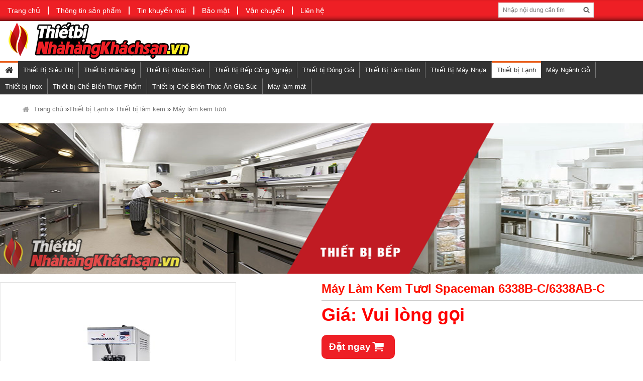

--- FILE ---
content_type: text/html; charset=utf-8
request_url: https://www.thietbinhahangkhachsan.vn/may-lam-kem-tuoi-spaceman-6338bc-6338abc-p22384.html
body_size: 9993
content:
<!DOCTYPE html><html class="no-js" lang="vi" xmlns="http://www.w3.org/1999/xhtml" xmlns:og="http://ogp.me/ns#" xmlns:fb="http://www.facebook.com/2008/fbml" itemscope="itemscope"><head><meta http-equiv="Content-Type" content="text/html; charset=utf-8" /><meta http-equiv="Content-Script-Type" content="text/javascript" /><title>
	Máy Làm Kem Tươi Spaceman 6338B-C/6338AB-C | thiết bị bếp công nghiệp, máy chế biến thực phẩm, thiết bị làm bánh, nhà hàng, khách sạn, tủ bảo quản, máy nhựa, chế biến thức ăn gia súc,thiế bị đóng gói
</title><meta id="ctl00_keywords" name="keywords" content="Máy Làm Kem Tươi Spaceman 6338B-C/6338AB-C" /><meta id="ctl00_description" name="description" content="Máy Làm Kem Tươi Spaceman 6338B-C/6338AB-C" /><meta http-equiv="content-language" content="vi" /><meta property="og:locale" content="vi_VN" /><meta property="og:type" content="website" /><meta property="og:title" content="Thiết bị nhà hàng - khách sạn, Thiết bị điện lạnh , thiết bị làm bánh , máy chế biến thực phẩm cho nhà hàng, khách sạn" /><meta property="og:description" content="Thiết bị nhà hàng - khách sạn" /><meta property="og:site_name" content="Thiết bị nhà hàng - khách sạn, Thiết bị điện lạnh , thiết bị làm bánh , máy chế biến thực phẩm cho nhà hàng, khách sạn" /><link rel="shortcut icon" href="/favicon.ico" type="image/x-icon" /><meta property="fb:app_id" content="303318217104670" /><meta property="fb:pages" content="237771446929567" /> <meta property="og:type" content="product" /> <meta property="og:url" content="http://www.thietbinhahangkhachsan.vn/may-lam-kem-tuoi-spaceman-6338bc-6338abc-p22384.html" /><meta property="og:image" content="http://static.thietbinhahangkhachsan.vn/Uploaded/2023_04_24/6338BC.jpg" />
                        <meta property="og:title" content="Máy Làm Kem Tươi Spaceman 6338B-C/6338AB-C" /><meta property="og:description" content="Máy Làm Kem Tươi Spaceman 6338B-C/6338AB-C" /><meta property="article:published_time" content="2023-04-24T09:20:32T+07:00" />
                        <meta property="article:section" content="Máy làm kem tươi" /><link rel="canonical" href="https://www.thietbinhahangkhachsan.vn/may-lam-kem-tuoi-spaceman-6338bc-6338abc-p22384.html" /><link href="https://static.thietbinhahangkhachsan.vn/content/css/bootstrap.min.css" rel="stylesheet" /><link rel='stylesheet' href="https://static.thietbinhahangkhachsan.vn/content/css/style.min.css?ver=1.0.6911.19166" type='text/css' media='all' /><link rel='stylesheet' href="https://static.thietbinhahangkhachsan.vn/content/css/font-awesome.min.css" type='text/css' media='all' /><script src="https://static.thietbinhahangkhachsan.vn/content/js/library.js"></script><script type="text/javascript" src="https://static.thietbinhahangkhachsan.vn/content/js/ui.js?v=1.0.6911.19166"></script><!--[if lt IE 9]><script src="//html5shiv.googlecode.com/svn/trunk/html5.js"></script><![endif]--><script>(function(i,s,o,g,r,a,m){i['GoogleAnalyticsObject']=r;i[r]=i[r]||function(){(i[r].q=i[r].q||[]).push(arguments)},i[r].l=1*new Date();a=s.createElement(o),m=s.getElementsByTagName(o)[0];a.async=1;a.src=g;m.parentNode.insertBefore(a,m)})(window,document,'script','//www.google-analytics.com/analytics.js','ga');ga('create', 'UA-74496998-1', 'auto');ga('send', 'pageview');</script></head><body class="single single-post single-format-standard full-width-content" itemscope="itemscope" itemtype="http://schema.org/WebPage"><div class="site-container"><header class="site-header" role="banner" itemscope="itemscope" itemtype="http://schema.org/WPHeader"><div class="wrap"><div class="title-area"><p class="site-title" itemprop="headline"><a href="/">Thiết bị điện lạnh , thiết bị làm bánh , máy chế biến thực phẩm cho nhà hàng, khách sạn</a> </p></div><aside class="widget-area header-widget-area clearfix"><section class="widget widget_nav_menu"><nav class="nav-header" role="navigation" itemscope="itemscope" itemtype="http://schema.org/SiteNavigationElement"><ul id="menu-top-menu"><li><a href="/">Trang chủ</a></li><li><a href="/thong-tin-san-pham-z1.html" rel="nofollow">Thông tin sản phẩm</a></li><li><a href="/tin-khuyen-mai-z2.html" rel="nofollow">Tin khuyến mãi</a></li><li><a href="/bao-mat-z10.html" rel="nofollow">Bảo mật</a></li><li><a href="/van-chuyen-z11.html" rel="nofollow">Vận chuyển</a></li><li><a href="/lien-he/" rel="nofollow">Liên hệ</a></li></ul></nav></section><section id="search-3" class="widget widget_search"><div class="widget-wrap"><div class="search-form"><input type="search" name="s" placeholder="Nhập nội dung cần tìm" id="ctlSearch" /><input type="submit" value="Tìm kiếm" id="search_button" onclick="fSearch(); return false;" /></div></div></section></aside><div class="clearfix"><a class='imgbanner' href='/' title='thiết bị điện lạnh , thiết bị làm bánh , máy chế biến thực phẩm cho nhà hàng, khách sạn'><img src='http://static.thietbinhahangkhachsan.vn/content/css/images/logo_thietbinhahangkhachsan.png' alt='thiết bị điện lạnh , thiết bị làm bánh , máy chế biến thực phẩm cho nhà hàng, khách sạn' /></a><!-- <h4 class="hotline"></h4>--></div><nav class="navbar navbar-inverse" itemscope="itemscope" itemtype="http://schema.org/SiteNavigationElement"><div class="navbar-header"><button type="button" class="navbar-toggle" data-toggle="collapse" data-target=".navbar-collapse"><span class="sr-only">Toggle navigation</span><span class="icon-bar"></span><span class="icon-bar"></span><span class="icon-bar"></span></button></div><div class="collapse navbar-collapse"><ul class="nav navbar-nav"><li class="active"><a href="/"><i class="fa fa-home fa-lg"></i></a></li><li class="dropdown-submenu"><a tabindex="-1" href="/thiet-bi-sieu-thi/" title="Thiết Bị Siêu Thị">Thiết Bị Siêu Thị</a><ul class="dropdown-menu"><li class="dropdown-submenu"><a href="/tu-trung-bay-sieu-thi/" title="Tủ trưng bày siêu thị">Tủ trưng bày siêu thị</a></li><li class="dropdown-submenu"><a href="/tu-mat-sieu-thi/" title="Tủ mát siêu thị">Tủ mát siêu thị</a></li><li class="dropdown-submenu"><a href="/tu-dong-sieu-thi/" title="Tủ đông siêu thị">Tủ đông siêu thị</a></li><li class="dropdown-submenu"><a href="/tu-sieu-thi-canh-keo/" title="Tủ siêu thị cánh kéo">Tủ siêu thị cánh kéo</a></li><li class="dropdown-submenu"><a href="/tu-tren-mat-duoi-dong/" title="Tủ trên mát dưới đông">Tủ trên mát dưới đông</a></li><li class="dropdown-submenu"><a href="/tu-bao-quan-kinh-cong/" title="Tủ bảo quản kính cong">Tủ bảo quản kính cong</a></li><li class="dropdown-submenu"><a href="/tu-mat-khong-han-che-chieu-dai/" title="Tủ mát không hạn chế chiều dài">Tủ mát không hạn chế chiều dài</a></li><li class="dropdown-submenu"><a href="/lan-keo-sieu-thi/" title="Làn kéo siêu thị">Làn kéo siêu thị</a></li><li class="dropdown-submenu"><a href="/gio-xach-sieu-thi/" title="Giỏ xách siêu thị">Giỏ xách siêu thị</a></li><li class="dropdown-submenu"><a href="/xe-day-sieu-thi/" title="Xe đẩy siêu thị">Xe đẩy siêu thị</a></li><li class="dropdown-submenu"><a href="/ban-thu-ngan/" title="Bàn thu ngân">Bàn thu ngân</a></li><li class="dropdown-submenu"><a href="/gia-ke-sieu-thi/" title="Giá kệ siêu thị">Giá kệ siêu thị</a></li><li class="dropdown-submenu"><a href="/ke-de-rau/" title="Kệ để rau">Kệ để rau</a></li><li class="dropdown-submenu"><a href="/tu-gui-do/" title="Tủ gửi đồ">Tủ gửi đồ</a></li><li class="dropdown-submenu"><a href="/tu-bao-quan-ruou-vang/" title="Tủ bảo quản rượu vang">Tủ bảo quản rượu vang</a></li><li class="dropdown-submenu"><a href="/tu-giu-am-thuc-pham/" title="Tủ giữ ấm thực phẩm">Tủ giữ ấm thực phẩm</a></li><li class="dropdown-submenu"><a href="/Tu-sushi/" title="Tủ sushi">Tủ sushi</a></li></ul></li><li class="dropdown-submenu"><a tabindex="-1" href="/thiet-bi-nha-hang/" title="Thiết bị nhà hàng">Thiết bị nhà hàng</a><ul class="dropdown-menu"><li class="dropdown-submenu"><a href="/tu-say-bat/" title="Tủ sấy bát">Tủ sấy bát</a></li><li class="dropdown-submenu"><a href="/noi-nau-pho/" title="Nồi nấu phở">Nồi nấu phở</a></li><li class="dropdown-submenu"><a href="/lo-hap-nuong-da-nang/" title="Lò hấp nướng đa năng">Lò hấp nướng đa năng</a></li><li class="dropdown-submenu"><a href="/may-rua-bat/" title=" Máy rửa bát"> Máy rửa bát</a></li><li class="dropdown-submenu"><a href="/may-pha-ca-phe/" title="Máy pha cà phê">Máy pha cà phê</a></li><li class="dropdown-submenu"><a href="/may-xay-ca-phe/" title="Máy xay cà phê">Máy xay cà phê</a></li><li class="dropdown-submenu"><a href="/may-loc-ca-phe/" title="Máy lọc cà phê">Máy lọc cà phê</a></li><li class="dropdown-submenu"><a href="/tu-nau-com/" title="Tủ nấu cơm">Tủ nấu cơm</a></li><li class="dropdown-submenu"><a href="/may-dun-nuoc-soi/" title="Máy đun nước sôi">Máy đun nước sôi</a></li></ul></li><li class="dropdown-submenu"><a tabindex="-1" href="/thiet-bi-khach-san/" title="Thiết Bị Khách Sạn">Thiết Bị Khách Sạn</a><ul class="dropdown-menu"><li class="dropdown-submenu"><a href="/thiet-bi-ve-sinh/" title="Thiết bị vệ sinh">Thiết bị vệ sinh</a></li><li class="dropdown-submenu"><a href="/bien-bao-khach-san/" title="Biển báo khách sạn">Biển báo khách sạn</a></li><li class="dropdown-submenu"><a href="/tbi-buong-phong/" title="Thiết bị buồng phòng">Thiết bị buồng phòng</a></li><li class="dropdown-submenu"><a href="/tbi-phuc-vu-an-uong/" title="Thiết bị phục vụ ăn uống">Thiết bị phục vụ ăn uống</a></li><li class="dropdown-submenu"><a href="/may-gia-vat-say-cong-nghiep/" title="Máy giặt, vắt, sấy công nghiệp">Máy giặt, vắt, sấy công nghiệp</a></li><li class="dropdown-submenu"><a href="/can-dien-tu/" title="Cân điện tử">Cân điện tử</a></li></ul></li><li class="dropdown-submenu"><a tabindex="-1" href="/thiet-bi-bep-cong-nghiep/" title="Thiết Bị Bếp Công Nghiệp">Thiết Bị Bếp Công Nghiệp</a><ul class="dropdown-menu"><li class="dropdown-submenu"><a href="/bep-a/" title="Bếp Á">Bếp Á</a></li><li class="dropdown-submenu"><a href="/bep-au/" title="Bếp Âu">Bếp Âu</a></li><li class="dropdown-submenu"><a href="//" title="Bếp chiên">Bếp chiên</a></li><li class="dropdown-submenu"><a href="//" title="Bếp rán phẳng">Bếp rán phẳng</a></li><li class="dropdown-submenu"><a href="/noi-hap/" title="Nồi hấp">Nồi hấp</a></li></ul></li><li class="dropdown-submenu"><a tabindex="-1" href="/thiet-bi-dong-goi/" title="Thiết bị Đóng Gói">Thiết bị Đóng Gói</a><ul class="dropdown-menu"><li class="dropdown-submenu"><a href="/may-dong-goi-cac-loai/" title="Máy đóng gói các loại">Máy đóng gói các loại</a></li><li class="dropdown-submenu"><a href="/may-dong-goi/" title="Máy đóng gói">Máy đóng gói</a></li><li class="dropdown-submenu"><a href="/may-dong-goi-goi/" title="Máy đóng gói gối">Máy đóng gói gối</a></li><li class="dropdown-submenu"><a href="/may-dong-goi-keo/" title="Máy đóng gói kẹo">Máy đóng gói kẹo</a></li><li class="dropdown-submenu"><a href="/may-co-mang/" title="Máy co màng">Máy co màng</a></li><li class="dropdown-submenu"><a href="/may-in-date/" title="Máy in date">Máy in date</a></li><li class="dropdown-submenu"><a href="/may-chiet-rot/" title="Máy chiết rót">Máy chiết rót</a></li><li class="dropdown-submenu"><a href="/may-san-xuat-day-nilon/" title="Máy sản xuất dây nilon">Máy sản xuất dây nilon</a></li><li class="dropdown-submenu"><a href="/may-dong-dai-thung/" title="Máy đóng đai thùng">Máy đóng đai thùng</a></li><li class="dropdown-submenu"><a href="/may-hut-chan-khong/" title="Máy hút chân không">Máy hút chân không</a></li><li class="dropdown-submenu"><a href="/may-niem-phong-thung/" title="Máy niêm phong thùng">Máy niêm phong thùng</a></li><li class="dropdown-submenu"><a href="/may-dan-mieng-coc/" title="Máy dán miệng cốc">Máy dán miệng cốc</a></li><li class="dropdown-submenu"><a href="/may-han-mieng-tui/" title="Máy hàn miệng túi">Máy hàn miệng túi</a></li><li class="dropdown-submenu"><a href="/may-dong-goi-bang-ve-sinh/" title="Máy đóng gói băng vệ sinh">Máy đóng gói băng vệ sinh</a></li></ul></li><li class="dropdown-submenu"><a tabindex="-1" href="/thiet-bi-lam-banh/" title="Thiết Bị Làm Bánh">Thiết Bị Làm Bánh</a><ul class="dropdown-menu"><li class="dropdown-submenu"><a href="/lo-nuong-banh/" title="Lò nướng bánh">Lò nướng bánh</a></li><li class="dropdown-submenu"><a href="/lo-nuong-pizza/" title="Lò nướng Pizza">Lò nướng Pizza</a></li><li class="dropdown-submenu"><a href="/lo-nuong-doi-luu/" title="Lò nướng đối lưu">Lò nướng đối lưu</a></li><li class="dropdown-submenu"><a href="/lo-nuong-xoay/" title="Lò nướng xoay">Lò nướng xoay</a></li><li class="dropdown-submenu"><a href="/may-danh-trung/" title="Máy đánh trứng">Máy đánh trứng</a></li><li class="dropdown-submenu"><a href="/may-tron-bot/" title="Máy trộn bột">Máy trộn bột</a></li><li class="dropdown-submenu"><a href="/may-can-bot/" title="Máy cán bột">Máy cán bột</a></li><li class="dropdown-submenu"><a href="/may-cuon-bot/" title="Máy cuộn bột">Máy cuộn bột</a></li><li class="dropdown-submenu"><a href="/may-chia-bot/" title="Máy chia bột">Máy chia bột</a></li><li class="dropdown-submenu"><a href="/tu-kich-no-bot/" title="Tủ kích nở bột">Tủ kích nở bột</a></li><li class="dropdown-submenu"><a href="/may-danh-kem/" title="Máy đánh kem">Máy đánh kem</a></li><li class="dropdown-submenu"><a href="/tu-trung-bay-banh/" title="Tủ trưng bày bánh">Tủ trưng bày bánh</a></li><li class="dropdown-submenu"><a href="/tu-trung-bay-banh-kinco/" title="Tủ trưng bày bánh KinCo">Tủ trưng bày bánh KinCo</a></li><li class="dropdown-submenu"><a href="/xe-day-khay/" title="Xe đẩy khay">Xe đẩy khay</a></li><li class="dropdown-submenu"><a href="/may-lam-banh-waffle0/" title="Máy làm bánh WAFFLE">Máy làm bánh WAFFLE</a></li><li class="dropdown-submenu"><a href="/may-cat-my/" title="Máy cắt bánh">Máy cắt bánh</a></li><li class="dropdown-submenu"><a href="/may-tao-hinh-banh/" title="Máy tạo hình bánh">Máy tạo hình bánh</a></li><li class="dropdown-submenu"><a href="/dong-ho-do-nuoc/" title="Đồng hồ đo nước">Đồng hồ đo nước</a></li><li class="dropdown-submenu"><a href="/may-lam-banh-trung-thu/" title="Máy làm bánh Trung Thu">Máy làm bánh Trung Thu</a></li><li class="dropdown-submenu"><a href="/thiet-bi-phu-tro-lam-banh/" title="Thiết bị phụ trợ làm bánh">Thiết bị phụ trợ làm bánh</a></li><li class="dropdown-submenu"><a href="/lo-nuong-tang/" title="Lò nướng tầng">Lò nướng tầng</a></li></ul></li><li class="dropdown-submenu"><a tabindex="-1" href="/thiet-bi-may-nhua/" title="Thiết Bị Máy Nhựa">Thiết Bị Máy Nhựa</a><ul class="dropdown-menu"><li class="dropdown-submenu"><a href="/may-san-xuat-nhua/" title="Máy sản xuất nhựa">Máy sản xuất nhựa</a></li><li class="dropdown-submenu"><a href="/may-cat-dan-dot-quai/" title="Máy cắt-dán-đột quai">Máy cắt-dán-đột quai</a></li><li class="dropdown-submenu"><a href="/may-san-xuat-vai-khong-det/" title="Máy sản xuất vải không dệt">Máy sản xuất vải không dệt</a></li><li class="dropdown-submenu"><a href="/day-chuyen-may-nhua/" title="Dây chuyền máy nhựa">Dây chuyền máy nhựa</a></li><li class="dropdown-submenu"><a href="/may-thoi-tui/" title="Máy thổi túi">Máy thổi túi</a></li><li class="dropdown-submenu"><a href="/may-keo/" title="Máy kéo">Máy kéo</a></li><li class="dropdown-submenu"><a href="/may-in-cong-nghiep/" title="Máy In">Máy In</a></li><li class="dropdown-submenu"><a href="/may-san-xuat-tam-lop-pvc/" title="Máy sản xuất tấm lợp PVC">Máy sản xuất tấm lợp PVC</a></li><li class="dropdown-submenu"><a href="/may-tao-hinh-nhua/" title="Máy tạo hình nhựa">Máy tạo hình nhựa</a></li><li class="dropdown-submenu"><a href="/may-chia-cuon/" title="Máy chia cuộn">Máy chia cuộn</a></li><li class="dropdown-submenu"><a href="/may-san-xuat-ong-nhua/" title="Máy sản xuất ống nhựa">Máy sản xuất ống nhựa</a></li><li class="dropdown-submenu"><a href="/may-phuc-hop/" title="Máy phức hợp">Máy phức hợp</a></li><li class="dropdown-submenu"><a href="/may-tao-hat-nhua-tai-sinh/" title="Máy tạo hạt nhựa tái sinh">Máy tạo hạt nhựa tái sinh</a></li><li class="dropdown-submenu"><a href="/may-thoi-chai-pet/" title="Máy thổi chai PET">Máy thổi chai PET</a></li><li class="dropdown-submenu"><a href="/may-san-xuat-coc-nhua/" title="Máy sản xuất cốc nhựa">Máy sản xuất cốc nhựa</a></li><li class="dropdown-submenu"><a href="/may-lam-day-dai-thung/" title="Máy làm dây đai thùng">Máy làm dây đai thùng</a></li></ul></li><li class="dropdown-submenu active"><a tabindex="-1" href="/thiet-bi-lanh/" title="Thiết bị Lạnh">Thiết bị Lạnh</a><ul class="dropdown-menu"><li class="dropdown-submenu"><a href="/thiet-bi-lam-kem/" title="Thiết bị làm kem">Thiết bị làm kem</a></li><li class="dropdown-submenu"><a href="/tu-say-aquafine/" title="Tủ sấy Aquafine">Tủ sấy Aquafine</a></li><li class="dropdown-submenu"><a href="//" title="Tủ đông âm sâu">Tủ đông âm sâu</a></li><li class="dropdown-submenu"><a href="/May-lam-lanh-nuoc-trai-cay/" title="Máy làm lạnh nước trái cây">Máy làm lạnh nước trái cây</a></li><li class="dropdown-submenu"><a href="/tu-mat/" title="Tủ mát">Tủ mát</a></li><li class="dropdown-submenu"><a href="/ban-lanh/" title="Bàn lạnh">Bàn lạnh</a></li><li class="dropdown-submenu"><a href="/kho-lanh/" title="Kho lạnh">Kho lạnh</a></li><li class="dropdown-submenu"><a href="/may-bao-da/" title="Máy bào đá">Máy bào đá</a></li><li class="dropdown-submenu"><a href="/may-lam-da/" title="Máy làm đá">Máy làm đá</a></li><li class="dropdown-submenu"><a href="/tu-bao-quan-hai-san/" title="Tủ bảo quản hải sản">Tủ bảo quản hải sản</a></li><li class="dropdown-submenu"><a href="/quat-phun-suong/" title="Quạt phun sương">Quạt phun sương</a></li><li class="dropdown-submenu"><a href="/tu-lanh-khach-san/" title="Tủ lạnh khách sạn">Tủ lạnh khách sạn</a></li><li class="dropdown-submenu"><a href="/cay-nuoc-nong-lanh/" title="Cây nước nóng lạnh">Cây nước nóng lạnh</a></li><li class="dropdown-submenu"><a href="/tu-dong-kingsun/" title="Tủ đông ">Tủ đông </a></li><li class="dropdown-submenu"><a href="/tu-bao-on-inox/" title="Tủ bảo ôn inox">Tủ bảo ôn inox</a></li><li class="dropdown-submenu"><a href="/tu-dao/" title="Tủ đảo">Tủ đảo</a></li><li class="dropdown-submenu"><a href="/tu-sieu-thi/" title="Tủ siêu thị">Tủ siêu thị</a></li></ul></li><li class="dropdown-submenu"><a tabindex="-1" href="/may-nganh-go/" title="Máy Ngành Gỗ">Máy Ngành Gỗ</a><ul class="dropdown-menu"><li class="dropdown-submenu"><a href="/may_ep_go/" title="Máy ép gỗ">Máy ép gỗ</a></li><li class="dropdown-submenu"><a href="//" title="Máy bào gỗ">Máy bào gỗ</a></li><li class="dropdown-submenu"><a href="//" title="Máy đánh mộng ">Máy đánh mộng </a></li><li class="dropdown-submenu"><a href="//" title="Máy phay gỗ">Máy phay gỗ</a></li><li class="dropdown-submenu"><a href="//" title="Máy dán cạnh">Máy dán cạnh</a></li><li class="dropdown-submenu"><a href="//" title="Máy khoan gỗ">Máy khoan gỗ</a></li><li class="dropdown-submenu"><a href="//" title="Máy chuốt gỗ">Máy chuốt gỗ</a></li><li class="dropdown-submenu"><a href="/may-ep-mun-cua/" title="Máy ép mùn cưa">Máy ép mùn cưa</a></li><li class="dropdown-submenu"><a href="/may-boc/" title="Máy bóc">Máy bóc</a></li><li class="dropdown-submenu"><a href="/may-bam-dam-go/" title="Máy băm gỗ">Máy băm gỗ</a></li><li class="dropdown-submenu"><a href="/day-chuyen-san-xuat-tam/" title="Dây chuyền sản xuất tăm">Dây chuyền sản xuất tăm</a></li><li class="dropdown-submenu"><a href="/day-chuyen-san-xuat-dua/" title="Dây chuyền sản xuất đũa">Dây chuyền sản xuất đũa</a></li><li class="dropdown-submenu"><a href="/day-chuyen-lam-que-kem/" title="Dây chuyền làm que kem">Dây chuyền làm que kem</a></li><li class="dropdown-submenu"><a href="/may_say_go/" title="Máy sấy gỗ">Máy sấy gỗ</a></li><li class="dropdown-submenu"><a href="/may-mai-dao0/" title="Máy mài dao">Máy mài dao</a></li><li class="dropdown-submenu"><a href="/lo_hoi/" title="Lò hơi">Lò hơi</a></li></ul></li><li class="dropdown-submenu"><a tabindex="-1" href="/thiet-bi-inox/" title="Thiết bị Inox">Thiết bị Inox</a><ul class="dropdown-menu"><li class="dropdown-submenu"><a href="/thiet-bi-inox/" title="Thiết bị inox công nghiệp">Thiết bị inox công nghiệp</a></li><li class="dropdown-submenu"><a href="/phu-kien-inox/" title="Phụ kiện Inox">Phụ kiện Inox</a></li></ul></li><li class="dropdown-submenu"><a tabindex="-1" href="/thiet-bi-che-bien-thuc-pham/" title="Thiết bị Chế Biến Thực Phẩm">Thiết bị Chế Biến Thực Phẩm</a><ul class="dropdown-menu"><li class="dropdown-submenu"><a href="/may-che-bien-thit/" title="Máy chế biến thịt">Máy chế biến thịt</a></li><li class="dropdown-submenu"><a href="/may-lam-xuc-xich/" title="Máy làm xúc xích">Máy làm xúc xích</a></li><li class="dropdown-submenu"><a href="/may-che-bien-cu-qua/" title="Máy chế biến củ quả">Máy chế biến củ quả</a></li><li class="dropdown-submenu"><a href="/may-che-bien-trung/" title="Máy chế biến trứng">Máy chế biến trứng</a></li><li class="dropdown-submenu"><a href="/may-che-bien-ca/" title="Máy chế biến cá">Máy chế biến cá</a></li><li class="dropdown-submenu"><a href="/may-che-bien-xuong/" title="Máy chế biến xương">Máy chế biến xương</a></li><li class="dropdown-submenu"><a href="/may-che-bien-ruoc/" title="Máy chế biến ruốc">Máy chế biến ruốc</a></li><li class="dropdown-submenu"><a href="/may-lam-nem/" title="Máy làm nem">Máy làm nem</a></li><li class="dropdown-submenu"><a href="/may-lam-men/" title="Máy làm men">Máy làm men</a></li><li class="dropdown-submenu"><a href="/may-cat-bi-lon/" title="Máy cắt bì lợn">Máy cắt bì lợn</a></li><li class="dropdown-submenu"><a href="/may-ep-dau-phu/" title="Máy ép đậu phụ">Máy ép đậu phụ</a></li><li class="dropdown-submenu"><a href="/may-say-thuc-pham/" title="Máy sấy thực phẩm">Máy sấy thực phẩm</a></li></ul></li><li class="dropdown-submenu"><a tabindex="-1" href="/thiet-bi-che-bien-thuc-an-gia-suc/" title="Thiết bị Chế Biến Thức Ăn Gia Súc">Thiết bị Chế Biến Thức Ăn Gia Súc</a><ul class="dropdown-menu"><li class="dropdown-submenu"><a href="/may-ep-vien-thuc-an-gia-suc/" title="Máy ép viên thức ăn gia súc">Máy ép viên thức ăn gia súc</a></li></ul></li><li class="dropdown-submenu"><a tabindex="-1" href="/may-lam-mat/" title="Máy làm mát">Máy làm mát</a><ul class="dropdown-menu"><li class="dropdown-submenu"><a href="/may-lam-mat-cong-nghiep/" title="Máy làm mát công nghiệp">Máy làm mát công nghiệp</a></li><li class="dropdown-submenu"><a href="/may-lam-mat-gia-dinh/" title="Máy làm mát gia đình">Máy làm mát gia đình</a></li><li class="dropdown-submenu"><a href="/may-lam-mat-nha-xuong/" title="Máy làm mát nhà xưởng">Máy làm mát nhà xưởng</a></li><li class="dropdown-submenu"><a href="/may-lam-mat-di-dong/" title="Máy làm mát di động">Máy làm mát di động</a></li><li class="dropdown-submenu"><a href="/may-lam-mat-thong-minh/" title="Máy làm mát thông minh">Máy làm mát thông minh</a></li><li class="dropdown-submenu"><a href="/mieng-gio/" title="Miệng gió">Miệng gió</a></li><li class="dropdown-submenu"><a href="/ong-gio/" title="Ống gió">Ống gió</a></li></ul></li></ul></div></nav></div></header><div class="site-inner"><div class="content-sidebar-wrap"><main class="content" role="main" itemprop="mainContentOfPage" itemscope="itemscope" itemtype="http://schema.org/Blog"><div class="breadcrumb"> <a href="/">Trang chủ</a> »<itemscope itemtype="http://data-vocabulary.org/Breadcrumb"><a itemprop="url" class="simple_tip" href="/thiet-bi-lanh/" id="1"><span itemprop="title">Thiết bị Lạnh</span></a></itemscope> » <itemscope itemtype="http://data-vocabulary.org/Breadcrumb"><a itemprop="url" class="simple_tip" href="/thiet-bi-lam-kem/" id="10"><span itemprop="title">Thiết bị làm kem</span></a></itemscope> » <itemscope itemtype="http://data-vocabulary.org/Breadcrumb"><a itemprop="url" class="simple_tip" href="/may-lam-kem/" id="11"><span itemprop="title">Máy làm kem tươi</span></a></itemscope></div><div style="max-width: 1349px; margin: 0 auto;" class="metaslider metaslider-flex ml-slider nav-hidden"><div class="flexslider"><ul class="slides"><li><a target="_blank" href="https://www.thietbinhahangkhachsan.vn/thiet-bi-nha-hang/"><img src="http://static.thietbinhahangkhachsan.vn/Uploaded/Ads/bannernhahangkhachsan8_2.png?width=1349&height=300&crop=auto" height="300" /></a></li><li><a target="_blank" href="https://www.thietbinhahangkhachsan.vn/may-lam-mat/"><img src="http://static.thietbinhahangkhachsan.vn/Uploaded/Ads/bannernhahangkhachsan9.png?width=1349&height=300&crop=auto" height="300" /></a></li><li><a target="_blank" href="www.okasu.com.vn"><img src="http://static.thietbinhahangkhachsan.vn/Uploaded/Ads/20151210170031031.jpg?width=1349&height=300&crop=auto" height="300" /></a></li><li><a target="_blank" href="http://okasu.com.vn/tu-trung-bay-banh/"><img src="http://static.thietbinhahangkhachsan.vn/Uploaded/Ads/20170324110336336.jpg?width=1349&height=300&crop=auto" height="300" /></a></li></ul></div></div><div id="product-detail" style="clear: both"><div class="Information"><div class="anhspsp"><a class="group1 img cboxElement" href="http://static.thietbinhahangkhachsan.vn/Uploaded/2023_04_24/6338BC.jpg" title="Máy Làm Kem Tươi Spaceman 6338B-C/6338AB-C"><img src="http://static.thietbinhahangkhachsan.vn/w300/Uploaded/2023_04_24/6338BC.jpg" class="attachment-medium wp-post-image" alt="Máy Làm Kem Tươi Spaceman 6338B-C/6338AB-C" /></a></div><link rel="stylesheet" id="home-slider-css" href="https://static.thietbinhahangkhachsan.vn/content/css/colorbox.css" type="text/css" media="all"><script type="text/javascript" src="https://static.thietbinhahangkhachsan.vn/content/js/jquery.colorbox.js"></script><script>$(".group1").colorbox({ rel: 'group1' });</script><div class="thongso"><h1 class="heading-single">Máy Làm Kem Tươi Spaceman 6338B-C/6338AB-C</h1><p class="price">Giá: <span class="curr-price" style="font-size: 36px">0</span></p><a class="contact" href="/lien-he/">Đặt ngay</a></div></div><div class="clear"></div><p class="chitietthongtin">Thông tin chi tiết </p><div class="entry-content">
<p id="input_line_0">Máy Làm Kem Tươi Spaceman&nbsp;6338B-C/6338AB-C<br />
Moel:&nbsp;&nbsp;6338B-C/6338AB-C<br />
Hương vị: 1</p>
<p id="input_line_1">Công suất (80g):&nbsp;420&nbsp;suất/giờ</p>
<p id="input_line_2">Xi lanh:&nbsp;1 x 3.2L</p>
<p id="input_line_3">Phễu:&nbsp;1 x 15L</p>
<p id="input_line_4">Công suất tiêu thụ:&nbsp;2.9 kW, 3.1 kW</p>
<p id="input_line_5">Trọng lượng tịnh/tàu (Kg):&nbsp;183/193, 188 / 198</p>
<p id="input_line_6">Kích thước thực (mm):&nbsp;444 x 680 x 1543</p>
<p id="input_line_7">Kích thước tàu (mm):&nbsp;550 x 900 x 1670</p>
<p id="input_line_8">Nguồn Điện:&nbsp;380-415V/3Ph/50Hz;&nbsp; 208-230V/3Ph/60Hz</p>

<div class="row clearfix" style="margin-top: 10px"><div style="width: 30%; float: left"><div class="col-md-4" style="width: 33%; float: left"><a href="https://twitter.com/share" data-url="http:www.thietbinhahangkhachsan.vn/may-lam-kem-tuoi-spaceman-6338bc-6338abc-p22384.html" data-text="Máy Làm Kem Tươi Spaceman 6338B-C/6338AB-C" data-via="andychilton" class="twitter-share-button">Tweet</a><script>!function (d, s, id) { var js, fjs = d.getElementsByTagName(s)[0], p = /^http:/.test(d.location) ? 'http' : 'https'; if (!d.getElementById(id)) { js = d.createElement(s); js.id = id; js.src = p + '://platform.twitter.com/widgets.js'; fjs.parentNode.insertBefore(js, fjs); } }(document, 'script', 'twitter-wjs');</script></div><div class="col-md-4" style="width: 33%; float: left"><div id="fb-root" style="margin: 0"></div><div style="font-size: 1px; display: inline-block;" data-href="http:www.thietbinhahangkhachsan.vn/may-lam-kem-tuoi-spaceman-6338bc-6338abc-p22384.html" data-layout="button_count" data-action="like" data-show-faces="false" data-share="true" class="fb-like"></div><script>(function (d, s, id) {var js, fjs = d.getElementsByTagName(s)[0]; if (d.getElementById(id)) return;js = d.createElement(s); js.id = id; js.src = "//connect.facebook.net/en_GB/sdk.js#xfbml=1&version=v2.0";fjs.parentNode.insertBefore(js, fjs);}(document, 'script', 'facebook-jssdk'));</script></div><div class="col-md-4" style="width: 33%; float: left"><g:plusone size='none' href='http:www.thietbinhahangkhachsan.vn/may-lam-kem-tuoi-spaceman-6338bc-6338abc-p22384.html'></g:plusone><script src="https://apis.google.com/js/plusone.js"> </script></div></div><div style="width: 70%; float: left"><div class="tags"><a href="/tag/may-lam-kem-tuoi-spaceman-6338b-c-6338ab-c.html">Máy Làm Kem Tươi Spaceman 6338B-C/6338AB-C</a></div></div></div></div></div><div id="related-post"><h3 class="chitietthongtin">Sản Phẩm Liên Quan</h3><div class="product-list"><div class="product-item"><div class="product-img"><a href="/may-lam-kem-gia-dinh-komasu-km138-p5707.html" class="img" title="Máy làm kem gia đình Komasu KM-138"><img alt="Máy làm kem gia đình Komasu KM-138" src="http://static.thietbinhahangkhachsan.vn/w197/Uploaded/2018_11_06/maylamkemgiadinhkm138.jpg" class="attachment-medium wp-post-image" /></a></div><a class="product-title" href="/may-lam-kem-gia-dinh-komasu-km138-p5707.html" title="Máy làm kem gia đình Komasu KM-138">Máy làm kem gia đình Komasu KM-138</a><p class="price-archive">Giá: <span class="curr-price">750000</span></p></div><div class="product-item"><div class="product-img"><a href="/may-lam-kem-tuoi-gia-dinh-komasu-km140-p5720.html" class="img" title="Máy làm kem tươi gia đình Komasu KM-140"><img alt="Máy làm kem tươi gia đình Komasu KM-140" src="http://static.thietbinhahangkhachsan.vn/w197/Uploaded/2018_11_06/KomasuKM140.png" class="attachment-medium wp-post-image" /></a></div><a class="product-title" href="/may-lam-kem-tuoi-gia-dinh-komasu-km140-p5720.html" title="Máy làm kem tươi gia đình Komasu KM-140">Máy làm kem tươi gia đình Komasu KM-140</a><p class="price-archive">Giá: <span class="curr-price">750000</span></p></div><div class="product-item"><div class="product-img"><a href="/may-lam-kem-tuoi-myota-mlk-15-lit-p5748.html" class="img" title="Máy làm kem tươi Myota MLK - 1.5 lít"><img alt="Máy làm kem tươi Myota MLK - 1.5 lít" src="http://static.thietbinhahangkhachsan.vn/w197/Uploaded/2018_11_06/MyotaMLK.jpg" class="attachment-medium wp-post-image" /></a></div><a class="product-title" href="/may-lam-kem-tuoi-myota-mlk-15-lit-p5748.html" title="Máy làm kem tươi Myota MLK - 1.5 lít">Máy làm kem tươi Myota MLK - 1.5 lít</a><p class="price-archive">Giá: <span class="curr-price">750000</span></p></div><div class="product-item"><div class="product-img"><a href="/may-lam-kem-myota-bl14508-p5749.html" class="img" title="Máy làm kem Myota BL14508"><img alt="Máy làm kem Myota BL14508" src="http://static.thietbinhahangkhachsan.vn/w197/Uploaded/2018_11_06/MyotaBL14508.jpg" class="attachment-medium wp-post-image" /></a></div><a class="product-title" href="/may-lam-kem-myota-bl14508-p5749.html" title="Máy làm kem Myota BL14508">Máy làm kem Myota BL14508</a><p class="price-archive">Giá: <span class="curr-price">750000</span></p></div><div class="product-item"><div class="product-img"><a href="/may-lam-kem-facare-fc561-p5706.html" class="img" title="Máy làm kem Facare FC-561"><img alt="Máy làm kem Facare FC-561" src="http://static.thietbinhahangkhachsan.vn/w197/Uploaded/2018_11_06/maylamkemfacarefc561.jpg" class="attachment-medium wp-post-image" /></a></div><a class="product-title" href="/may-lam-kem-facare-fc561-p5706.html" title="Máy làm kem Facare FC-561">Máy làm kem Facare FC-561</a><p class="price-archive">Giá: <span class="curr-price">945000</span></p></div><div class="product-item"><div class="product-img"><a href="/may-lam-kem-gia-dinh-polar-bear-icm01-p5903.html" class="img" title="Máy làm kem gia đình Polar bear ICM-01"><img alt="Máy làm kem gia đình Polar bear ICM-01" src="http://static.thietbinhahangkhachsan.vn/w197/Uploaded/2018_11_06/ICM01.jpg" class="attachment-medium wp-post-image" /></a></div><a class="product-title" href="/may-lam-kem-gia-dinh-polar-bear-icm01-p5903.html" title="Máy làm kem gia đình Polar bear ICM-01">Máy làm kem gia đình Polar bear ICM-01</a><p class="price-archive">Giá: <span class="curr-price">960000</span></p></div><div class="product-item"><div class="product-img"><a href="/may-lam-kem-gia-dinh-milato-co-block-tu-lam-lanh-p6119.html" class="img" title="Máy làm kem gia đình Milato có block tự làm lạnh"><img alt="Máy làm kem gia đình Milato có block tự làm lạnh" src="http://static.thietbinhahangkhachsan.vn/w197/Uploaded/2018_11_06/49.png" class="attachment-medium wp-post-image" /></a></div><a class="product-title" href="/may-lam-kem-gia-dinh-milato-co-block-tu-lam-lanh-p6119.html" title="Máy làm kem gia đình Milato có block tự làm lạnh">Máy làm kem gia đình Milato có block tự làm lạnh</a><p class="price-archive">Giá: <span class="curr-price">2590000</span></p></div><div class="product-item"><div class="product-img"><a href="/may-lam-kem-deni-mc009-p6141.html" class="img" title="Máy làm kem Deni MC-009"><img alt="Máy làm kem Deni MC-009" src="http://static.thietbinhahangkhachsan.vn/w197/Uploaded/2018_11_06/62_1.jpg" class="attachment-medium wp-post-image" /></a></div><a class="product-title" href="/may-lam-kem-deni-mc009-p6141.html" title="Máy làm kem Deni MC-009">Máy làm kem Deni MC-009</a><p class="price-archive">Giá: <span class="curr-price">2800000</span></p></div><div class="product-item"><div class="product-img"><a href="/may-lam-kem-kinh-doanh-nho-komasu-p6117.html" class="img" title="Máy Làm Kem kinh doanh nhỏ KOMASU"><img alt="Máy Làm Kem kinh doanh nhỏ KOMASU" src="http://static.thietbinhahangkhachsan.vn/w197/Uploaded/2018_11_06/47.jpg" class="attachment-medium wp-post-image" /></a></div><a class="product-title" href="/may-lam-kem-kinh-doanh-nho-komasu-p6117.html" title="Máy Làm Kem kinh doanh nhỏ KOMASU">Máy Làm Kem kinh doanh nhỏ KOMASU</a><p class="price-archive">Giá: <span class="curr-price">3850000</span></p></div><div class="product-item"><div class="product-img"><a href="/may-lam-kem-komasu-km1018-tu-dong-lam-lanh-p5750.html" class="img" title="Máy làm kem Komasu KM-1018 (tự động làm lạnh)"><img alt="Máy làm kem Komasu KM-1018 (tự động làm lạnh)" src="http://static.thietbinhahangkhachsan.vn/w197/Uploaded/2018_11_06/KomasuKM1018.jpg" class="attachment-medium wp-post-image" /></a></div><a class="product-title" href="/may-lam-kem-komasu-km1018-tu-dong-lam-lanh-p5750.html" title="Máy làm kem Komasu KM-1018 (tự động làm lạnh)">Máy làm kem Komasu KM-1018 (tự động làm lạnh)</a><p class="price-archive">Giá: <span class="curr-price">5800000</span></p></div><div class="product-item"><div class="product-img"><a href="/may-lam-kem-komasu-km1516-tu-dong-lam-lanh-p6137.html" class="img" title="Máy làm kem Komasu KM-1516 (tự động làm lạnh)"><img alt="Máy làm kem Komasu KM-1516 (tự động làm lạnh)" src="http://static.thietbinhahangkhachsan.vn/w197/Uploaded/2018_11_06/60_1.jpg" class="attachment-medium wp-post-image" /></a></div><a class="product-title" href="/may-lam-kem-komasu-km1516-tu-dong-lam-lanh-p6137.html" title="Máy làm kem Komasu KM-1516 (tự động làm lạnh)">Máy làm kem Komasu KM-1516 (tự động làm lạnh)</a><p class="price-archive">Giá: <span class="curr-price">6350000</span></p></div><div class="product-item"><div class="product-img"><a href="/may-lam-kem-cuon-donper-500-p6115.html" class="img" title="Máy làm kem cuộn Donper 500"><img alt="Máy làm kem cuộn Donper 500" src="http://static.thietbinhahangkhachsan.vn/w197/Uploaded/2018_11_06/447.png" class="attachment-medium wp-post-image" /></a></div><a class="product-title" href="/may-lam-kem-cuon-donper-500-p6115.html" title="Máy làm kem cuộn Donper 500">Máy làm kem cuộn Donper 500</a><p class="price-archive">Giá: <span class="curr-price">10200000</span></p></div><div class="product-item"><div class="product-img"><a href="/may-lam-kem-cuon-donper-550-loai-2-chao-p6123.html" class="img" title="Máy làm kem cuộn Donper 550 loại 2 chảo"><img alt="Máy làm kem cuộn Donper 550 loại 2 chảo" src="http://static.thietbinhahangkhachsan.vn/w197/Uploaded/2018_11_06/52.png" class="attachment-medium wp-post-image" /></a></div><a class="product-title" href="/may-lam-kem-cuon-donper-550-loai-2-chao-p6123.html" title="Máy làm kem cuộn Donper 550 loại 2 chảo">Máy làm kem cuộn Donper 550 loại 2 chảo</a><p class="price-archive">Giá: <span class="curr-price">14000000</span></p></div><div class="product-item"><div class="product-img"><a href="/may-lam-kem-zf20-p5711.html" class="img" title="Máy làm kem ZF-20"><img alt="Máy làm kem ZF-20" src="http://static.thietbinhahangkhachsan.vn/w197/Uploaded/2018_11_06/maylamkemzf20.jpg" class="attachment-medium wp-post-image" /></a></div><a class="product-title" href="/may-lam-kem-zf20-p5711.html" title="Máy làm kem ZF-20">Máy làm kem ZF-20</a><p class="price-archive">Giá: <span class="curr-price">16500000</span></p></div><div class="product-item"><div class="product-img"><a href="/may-lam-kem-zfh26-p5713.html" class="img" title="Máy làm kem ZFH-26"><img alt="Máy làm kem ZFH-26" src="http://static.thietbinhahangkhachsan.vn/w197/Uploaded/2018_11_06/lamkemZFH96.jpeg" class="attachment-medium wp-post-image" /></a></div><a class="product-title" href="/may-lam-kem-zfh26-p5713.html" title="Máy làm kem ZFH-26">Máy làm kem ZFH-26</a><p class="price-archive">Giá: <span class="curr-price">18000000</span></p></div><div class="product-item"><div class="product-img"><a href="/may-lam-kem-tuoi-ly-2014-p6139.html" class="img" title="Máy làm kem tươi LY - 2014"><img alt="Máy làm kem tươi LY - 2014" src="http://static.thietbinhahangkhachsan.vn/w197/Uploaded/2018_11_06/61.png" class="attachment-medium wp-post-image" /></a></div><a class="product-title" href="/may-lam-kem-tuoi-ly-2014-p6139.html" title="Máy làm kem tươi LY - 2014">Máy làm kem tươi LY - 2014</a><p class="price-archive">Giá: <span class="curr-price">20000000</span></p></div><div class="product-item"><div class="product-img"><a href="/may-lam-kem-tuoi-cao-cap-goodfor-sh-new-p33066.html" class="img" title="Máy làm kem tươi cao cấp Goodfor SH New"><img alt="Máy làm kem tươi cao cấp Goodfor SH New" src="http://static.thietbinhahangkhachsan.vn/w197/Uploaded/2025_04_29/Goodfor__SH__New.jpg" class="attachment-medium wp-post-image" /></a></div><a class="product-title" href="/may-lam-kem-tuoi-cao-cap-goodfor-sh-new-p33066.html" title="Máy làm kem tươi cao cấp Goodfor SH New">Máy làm kem tươi cao cấp Goodfor SH New</a><p class="price-archive">Giá: <span class="curr-price">23900000</span></p></div><div class="product-item"><div class="product-img"><a href="/may-lam-kem-cung-goodfor-g65-p33084.html" class="img" title="Máy làm kem cứng Goodfor G6.5"><img alt="Máy làm kem cứng Goodfor G6.5" src="http://static.thietbinhahangkhachsan.vn/w197/Uploaded/2025_05_05/Goodfor__G65.jpg" class="attachment-medium wp-post-image" /></a></div><a class="product-title" href="/may-lam-kem-cung-goodfor-g65-p33084.html" title="Máy làm kem cứng Goodfor G6.5">Máy làm kem cứng Goodfor G6.5</a><p class="price-archive">Giá: <span class="curr-price">23900000</span></p></div><div class="product-item"><div class="product-img"><a href="/may-lam-kem-cung-bq116-p6131.html" class="img" title="Máy làm kem cứng BQ116"><img alt="Máy làm kem cứng BQ116" src="http://static.thietbinhahangkhachsan.vn/w197/Uploaded/2018_11_06/56_1.jpg" class="attachment-medium wp-post-image" /></a></div><a class="product-title" href="/may-lam-kem-cung-bq116-p6131.html" title="Máy làm kem cứng BQ116">Máy làm kem cứng BQ116</a><p class="price-archive">Giá: <span class="curr-price">25500000</span></p></div><div class="product-item"><div class="product-img"><a href="/may-lam-kem-cung-jingling-bq116-p5900.html" class="img" title="Máy làm kem cứng Jingling BQ116"><img alt="Máy làm kem cứng Jingling BQ116" src="http://static.thietbinhahangkhachsan.vn/w197/Uploaded/2018_11_06/May_lam_da_Hoshizaki_IM240M2E.jpg" class="attachment-medium wp-post-image" /></a></div><a class="product-title" href="/may-lam-kem-cung-jingling-bq116-p5900.html" title="Máy làm kem cứng Jingling BQ116">Máy làm kem cứng Jingling BQ116</a><p class="price-archive">Giá: <span class="curr-price">25500000</span></p></div><div class="product-item"><div class="product-img"><a href="/may-lam-kem-tuoi-cao-cap-goodfor-gh-p33065.html" class="img" title="Máy làm kem tươi cao cấp Goodfor GH+"><img alt="Máy làm kem tươi cao cấp Goodfor GH+" src="http://static.thietbinhahangkhachsan.vn/w197/Uploaded/2025_04_29/Goodfor__GH.jpg" class="attachment-medium wp-post-image" /></a></div><a class="product-title" href="/may-lam-kem-tuoi-cao-cap-goodfor-gh-p33065.html" title="Máy làm kem tươi cao cấp Goodfor GH+">Máy làm kem tươi cao cấp Goodfor GH+</a><p class="price-archive">Giá: <span class="curr-price">26900000</span></p></div><div class="product-item"><div class="product-img"><a href="/may-lam-kem-zfh36-p5716.html" class="img" title="Máy làm kem ZFH-36"><img alt="Máy làm kem ZFH-36" src="http://static.thietbinhahangkhachsan.vn/w197/Uploaded/2018_11_06/lamkemZFH96_1.jpeg" class="attachment-medium wp-post-image" /></a></div><a class="product-title" href="/may-lam-kem-zfh36-p5716.html" title="Máy làm kem ZFH-36">Máy làm kem ZFH-36</a><p class="price-archive">Giá: <span class="curr-price">28000000</span></p></div><div class="product-item"><div class="product-img"><a href="/may-lam-kem-tuoi-bq820-p5702.html" class="img" title="Máy làm kem tươi BQ-820"><img alt="Máy làm kem tươi BQ-820" src="http://static.thietbinhahangkhachsan.vn/w197/Uploaded/2018_11_06/BQ820G.jpg" class="attachment-medium wp-post-image" /></a></div><a class="product-title" href="/may-lam-kem-tuoi-bq820-p5702.html" title="Máy làm kem tươi BQ-820">Máy làm kem tươi BQ-820</a><p class="price-archive">Giá: <span class="curr-price">28800000</span></p></div><div class="product-item"><div class="product-img"><a href="/may-lam-kem-tuoi-bq628c-p6049.html" class="img" title="Máy làm kem tươi BQ-628C"><img alt="Máy làm kem tươi BQ-628C" src="http://static.thietbinhahangkhachsan.vn/w197/Uploaded/2018_11_06/7220_2.jpg" class="attachment-medium wp-post-image" /></a></div><a class="product-title" href="/may-lam-kem-tuoi-bq628c-p6049.html" title="Máy làm kem tươi BQ-628C">Máy làm kem tươi BQ-628C</a><p class="price-archive">Giá: <span class="curr-price">28800000</span></p></div><div class="product-item"><div class="product-img"><a href="/may-lam-kem-tuoi-elip-ep20-p5896.html" class="img" title="Máy làm kem tươi Elip EP20"><img alt="Máy làm kem tươi Elip EP20" src="http://static.thietbinhahangkhachsan.vn/w197/Uploaded/2018_11_06/ElipEP20.jpg" class="attachment-medium wp-post-image" /></a></div><a class="product-title" href="/may-lam-kem-tuoi-elip-ep20-p5896.html" title="Máy làm kem tươi Elip EP20">Máy làm kem tươi Elip EP20</a><p class="price-archive">Giá: <span class="curr-price">29500000</span></p></div><div class="product-item"><div class="product-img"><a href="/may-lam-kem-donper-bql-808-p6095.html" class="img" title="Máy làm kem Donper BQL 808"><img alt="Máy làm kem Donper BQL 808" src="http://static.thietbinhahangkhachsan.vn/w197/Uploaded/2018_11_06/37.jpg" class="attachment-medium wp-post-image" /></a></div><a class="product-title" href="/may-lam-kem-donper-bql-808-p6095.html" title="Máy làm kem Donper BQL 808">Máy làm kem Donper BQL 808</a><p class="price-archive">Giá: <span class="curr-price">29500000</span></p></div><div class="product-item"><div class="product-img"><a href="/may-lam-kem-tuoi-3-mau-bq833-p33095.html" class="img" title="Máy làm kem tươi 3 màu BQ-833"><img alt="Máy làm kem tươi 3 màu BQ-833" src="http://static.thietbinhahangkhachsan.vn/w197/Uploaded/2025_05_05/BQ__833.jpg" class="attachment-medium wp-post-image" /></a></div><a class="product-title" href="/may-lam-kem-tuoi-3-mau-bq833-p33095.html" title="Máy làm kem tươi 3 màu BQ-833">Máy làm kem tươi 3 màu BQ-833</a><p class="price-archive">Giá: <span class="curr-price">29500000</span></p></div><div class="product-item"><div class="product-img"><a href="/may-lam-kem-tuoi-qb-620-p6047.html" class="img" title="Máy làm kem tươi QB 620"><img alt="Máy làm kem tươi QB 620" src="http://static.thietbinhahangkhachsan.vn/w197/Uploaded/2018_11_06/7220_1.jpg" class="attachment-medium wp-post-image" /></a></div><a class="product-title" href="/may-lam-kem-tuoi-qb-620-p6047.html" title="Máy làm kem tươi QB 620">Máy làm kem tươi QB 620</a><p class="price-archive">Giá: <span class="curr-price">29800000</span></p></div><div class="product-item"><div class="product-img"><a href="/may-lam-kem-tuoi-goodfor-g1-p33067.html" class="img" title="Máy làm kem tươi Goodfor G1"><img alt="Máy làm kem tươi Goodfor G1" src="http://static.thietbinhahangkhachsan.vn/w197/Uploaded/2025_04_29/Goodfor__G1.jpg" class="attachment-medium wp-post-image" /></a></div><a class="product-title" href="/may-lam-kem-tuoi-goodfor-g1-p33067.html" title="Máy làm kem tươi Goodfor G1">Máy làm kem tươi Goodfor G1</a><p class="price-archive">Giá: <span class="curr-price">29900000</span></p></div><div class="product-item"><div class="product-img"><a href="/may-lam-kem-tuoi-goodfor-sh1-p33069.html" class="img" title="Máy làm kem tươi Goodfor SH1"><img alt="Máy làm kem tươi Goodfor SH1" src="http://static.thietbinhahangkhachsan.vn/w197/Uploaded/2025_05_05/Goodfor__SH1.jpg" class="attachment-medium wp-post-image" /></a></div><a class="product-title" href="/may-lam-kem-tuoi-goodfor-sh1-p33069.html" title="Máy làm kem tươi Goodfor SH1">Máy làm kem tươi Goodfor SH1</a><p class="price-archive">Giá: <span class="curr-price">29900000</span></p></div><div class="product-item"><div class="product-img"><a href="/may-lam-kem-tuoi-v18-p5691.html" class="img" title="Máy làm kem tươi V18"><img alt="Máy làm kem tươi V18" src="http://static.thietbinhahangkhachsan.vn/w197/Uploaded/2018_11_06/v18.bmp" class="attachment-medium wp-post-image" /></a></div><a class="product-title" href="/may-lam-kem-tuoi-v18-p5691.html" title="Máy làm kem tươi V18">Máy làm kem tươi V18</a><p class="price-archive">Giá: <span class="curr-price">29900000</span></p></div><div class="product-item"><div class="product-img"><a href="/may-lam-kem-tuoi-goodfor-h1-p33076.html" class="img" title="Máy làm kem tươi Goodfor H1"><img alt="Máy làm kem tươi Goodfor H1" src="http://static.thietbinhahangkhachsan.vn/w197/Uploaded/2025_05_05/Goodfor__H1.jpg" class="attachment-medium wp-post-image" /></a></div><a class="product-title" href="/may-lam-kem-tuoi-goodfor-h1-p33076.html" title="Máy làm kem tươi Goodfor H1">Máy làm kem tươi Goodfor H1</a><p class="price-archive">Giá: <span class="curr-price">30500000</span></p></div></div></div><script type="text/javascript"> $(function () {$('body').append($('<img>', { 'width': 1,'height': 1,'src': 'http://www.thietbinhahangkhachsan.vn/Utils/Counter.aspx?key=product&id=22384&rand=' + Math.random()}).css({'position':'absolute','display':'none'}))});</script><script type="text/javascript"> $(function () {$('body').append($('<img>', { 'width': 1,'height': 1,'src': 'http://www.thietbinhahangkhachsan.vn/Utils/Counter.aspx?key=productpage&rand=' + Math.random()}).css({'position':'absolute','display':'none'}))});</script></main></div></div><div class="row clearfix" style="background: #F4F4F4"><div class="footer-logo" style="float: left; width: 30%"><a href="/" rel="nofollow"><img src="http://static.thietbinhahangkhachsan.vn/content/css/images/logo_thietbinhahangkhachsan.png" height="44px" alt="Logo" /></a></div><div class="newsletter" style="float: right; margin-top: 5px; margin-right: 20px;"><p class="dangkymail"><span class="your-email"><input type="text" class="control-email" id="txtEmailNewLetter" placeholder="Email của bạn..."><button class="btn-submit" type="button" id="btnNewsLetter">Đăng ký</button></span></p></div></div><div class="footer-widgets clearfix"><div class="wrap"><div class="footer-widgets-1 widget-area"><div style="float: left; width: 40%;"><section class="widget widget_text"><div class="widget-wrap"><h4 class="widget-title widgettitle">CHI NHÁNH TẠI HÀ NỘI</h4><div class="textwidget"><p>Địa chỉ 1: <b>Số 30, Đường Phúc Diễn, Phường Phúc Diễn, Quận Bắc Từ Liêm, TP Hà Nội.</b><br />Điện thoai / Wechat / Zalo / Viber: 0902 226 359 - 0906 066 638<br><br>Địa chỉ 2: <b>Số 62, Ngõ 37, Tổ 3 Bằng Liệt, Quận Hoàng Mai, Hà Nội.</b><br>Điện thoai / Wechat / Zalo / Viber: 0906 066 620 - 0906 066 638<br><br>Email: <a href="/cdn-cgi/l/email-protection#cca7a5a2abbfb9a2a6bfaf8caba1ada5a0e2afa3a1" rel="nofollow"><span class="__cf_email__" data-cfemail="22494b4c4551574c48514162454f434b4e0c414d4f">[email&#160;protected]</span></a><br />(thời gian làm việc từ 8h - 17h các ngày từ thứ 2 - thứ 7 )<br /></p></div></div><div class="widget-wrap"><h4 class="widget-title widgettitle">CHI NHÁNH TẠI TP.HCM</h4><div class="textwidget"><p>Địa chỉ 1: <b>Số 150, Đường số 9, Phường Tân Phú, Quận 7, TP.HCM.</b><br />Điện thoai / Wechat / Zalo / Viber: 0967 458 568 - 0939 219 368 - 0906 066 638<br></p></div></div></section></div><div style="float: left; width: 59%;"><section class="widget widget_nav_menu" style="width: 50%; float: left"><div class="widget-wrap"><h4 class="widget-title widgettitle">Liên kết nội bộ</h4><div class="menu-lien-ket-noi-bo-container"><ul class="menu"><li><a href="/gioi-thieu-z8.html" rel="nofollow">Giới thiệu</a></li><li><a href="/bao-hanh-z3.html" rel="nofollow">Bảo hành</a></li><li><a href="/doi-tra-hang-z4.html" rel="nofollow">Đổi trả hàng</a></li><li><a href="/thanh-toan-z5.html" rel="nofollow">Thanh toán</a></li><li><a href="/bao-mat-z10.html" rel="nofollow">Bảo mật</a></li><li><a href="/van-chuyen-z11.html" rel="nofollow">Vận chuyển</a></li></ul></div></div></section><section class="widget widget_nav_menu" style="width: 50%; float: left"><div class="widget-wrap"><h4 class="widget-title widgettitle">Liên kết khác</h4><div class="menu-gioi-thieu-cong-ty-container"><ul class="menu"><li><a href="/gioi-thieu-z8.html" rel="nofollow">Giới thiệu</a></li><li><a href="/bao-hanh-z3.html" rel="nofollow">Bảo hành</a></li><li><a href="/doi-tra-hang-z4.html" rel="nofollow">Đổi trả hàng</a></li><li><a href="/thanh-toan-z5.html" rel="nofollow">Thanh toán</a></li><li><a href="/bao-mat-z10.html" rel="nofollow">Bảo mật</a></li><li><a href="/van-chuyen-z11.html" rel="nofollow">Vận chuyển</a></li></ul></div></div></section></div></div></div></div><script data-cfasync="false" src="/cdn-cgi/scripts/5c5dd728/cloudflare-static/email-decode.min.js"></script><script type="text/javascript"> $(function () {$('body').append($('<img>', { 'width': 1,'height': 1,'src': 'http://www.thietbinhahangkhachsan.vn/Utils/Counter.aspx?key=allpage&rand=' + Math.random()}).css({'position':'absolute','display':'none'}))});</script><p id='back-top'><a href='#top'><span></span></a></p></div><div id="fb-root"></div><script>(function(d, s, id) {var js, fjs = d.getElementsByTagName(s)[0];if (d.getElementById(id)) return;js = d.createElement(s); js.id = id;js.src = 'https://connect.facebook.net/vi_VN/sdk/xfbml.customerchat.js#xfbml=1&version=v2.12&autoLogAppEvents=1';fjs.parentNode.insertBefore(js, fjs);}(document, 'script', 'facebook-jssdk'));</script><div class="fb-customerchat" attribution="setup_tool" page_id="237771446929567" theme_color="#1b5ca8" logged_in_greeting="Tôi có thể giúp gì cho bạn?" logged_out_greeting="Tôi có thể giúp gì cho bạn?"></div><script defer src="https://static.cloudflareinsights.com/beacon.min.js/vcd15cbe7772f49c399c6a5babf22c1241717689176015" integrity="sha512-ZpsOmlRQV6y907TI0dKBHq9Md29nnaEIPlkf84rnaERnq6zvWvPUqr2ft8M1aS28oN72PdrCzSjY4U6VaAw1EQ==" data-cf-beacon='{"version":"2024.11.0","token":"b42ec46f5406422a8b8705123361d9da","r":1,"server_timing":{"name":{"cfCacheStatus":true,"cfEdge":true,"cfExtPri":true,"cfL4":true,"cfOrigin":true,"cfSpeedBrain":true},"location_startswith":null}}' crossorigin="anonymous"></script>
</body></html>

--- FILE ---
content_type: text/html; charset=utf-8
request_url: https://accounts.google.com/o/oauth2/postmessageRelay?parent=https%3A%2F%2Fwww.thietbinhahangkhachsan.vn&jsh=m%3B%2F_%2Fscs%2Fabc-static%2F_%2Fjs%2Fk%3Dgapi.lb.en.W5qDlPExdtA.O%2Fd%3D1%2Frs%3DAHpOoo8JInlRP_yLzwScb00AozrrUS6gJg%2Fm%3D__features__
body_size: 161
content:
<!DOCTYPE html><html><head><title></title><meta http-equiv="content-type" content="text/html; charset=utf-8"><meta http-equiv="X-UA-Compatible" content="IE=edge"><meta name="viewport" content="width=device-width, initial-scale=1, minimum-scale=1, maximum-scale=1, user-scalable=0"><script src='https://ssl.gstatic.com/accounts/o/2580342461-postmessagerelay.js' nonce="7j6YoOnUzt1DmXW7uM5OkA"></script></head><body><script type="text/javascript" src="https://apis.google.com/js/rpc:shindig_random.js?onload=init" nonce="7j6YoOnUzt1DmXW7uM5OkA"></script></body></html>

--- FILE ---
content_type: text/css
request_url: https://static.thietbinhahangkhachsan.vn/content/css/style.min.css?ver=1.0.6911.19166
body_size: 8122
content:
.site-container,.site-inner,.wrap{position:relative;width:100%}.site-header .widget_nav_menu,.wrap{width:100%}.sidebar ul li a,a{text-decoration:none}#related-post h3,.errorForm h1,.footer-widgets h4,.heading,.line h3,.sidebar h4.widget-title,.successForm h1{text-transform:uppercase}.clearfix:after{content:'[DO NOT LEAVE IT IS NOT REAL]';display:block;height:0;clear:both;visibility:hidden}.clearfix{display:block}.clear{clear:both}*{margin:0;padding:0;outline:0;font-size:13px;font-family:Arial,Helvetica,sans-serif;line-height:20px}div.clear{clear:both}img{max-width:100%;border:none}.h1,.h2,.h3,h1,h2,h3{margin-top:0}.transit,a:active,a:focus,a:hover,li:hover{-webkit-transition:all .3s ease-in-out;-moz-transition:all .3s ease-in-out;-o-transition:all .3s ease-in-out;transition:all .3s ease-in-out}li{list-style:none}.site-container,.site-inner{margin:0 auto}.wrap{margin:auto}.site-inner{clear:both;background:#fff}.site-title{position:absolute;text-indent:-9999px}.site-header{position:relative;background:url(images/menu-top.png) top repeat-x;min-height:128px;border-bottom:2px solid #ccc;box-shadow:0 0 10px 2px #ccc}.site-header .imgbanner{display:block;line-height:0;float:left}.site-header .imgbanner img{height:auto}.hotline{line-height:80px;text-align:center;font-size:32px;color:red;background: url(images/hotline_thiet_bi_nha_hang_khach_san.png) no-repeat 450px top;height: 80px;}.content-sidebar-wrap{clear:both;overflow:hidden;margin:auto}.site-header .widget_nav_menu li{float:left}.site-header .widget_nav_menu li a{color:#fff;padding:0 15px;line-height:42px;border-right:2px solid #fff;font-size:14px}.site-header .widget_nav_menu li:hover a{color:#ff0}.site-header .widget_nav_menu li:last-child a{border-right:0}.row{margin-left:0!important;margin-right:0!important}.navbar-toggle{border-radius:0}.navbar-inverse .navbar-toggle{border:none;background:#F26005;margin:5px 0;border-radius:5px;text-align:center;float:none}.navbar-inverse .navbar-toggle:focus,.navbar-inverse .navbar-toggle:hover{background:#F26005}.navbar-inverse{border:none}.navbar{border-radius:0;margin-bottom:0;min-height:24px;background:#333}.navbar>.container .navbar-brand{margin-left:0;height:70px;padding:0}.navbar-inverse .navbar-brand{font-size:36px;line-height:50px;color:#105DAA}.navbar-inverse .navbar-collapse,.navbar-inverse .navbar-form{border-top:0;padding:0}.navbar-nav>li{padding-bottom:0}.navbar-inverse .navbar-nav>.active>a,.navbar-inverse .navbar-nav>.active>a:focus,.navbar-inverse .navbar-nav>.active>a:hover,.navbar-inverse .navbar-nav>.open>a,.navbar-inverse .navbar-nav>.open>a:focus,.navbar-inverse .navbar-nav>.open>a:hover{color:#333;border-top:3px solid #e85f1d;background:#fff;border-right:0}.navbar-inverse .navbar-nav>li>a{padding:0 10px;margin:0;color:#fff;line-height:30px;display:inline-block;border-top:3px solid #333;border-right:1px solid #757575}.navbar-inverse .navbar-nav>li:hover>a{background:#fff;color:#333;border-top:3px solid #e85f1d}.navbar-inverse .navbar-nav>.dropdown-submenu:hover>.dropdown-menu{display:block;-webkit-animation:fadeInUp .4s;animation:fadeInUp .4s}.navbar-inverse .navbar-nav>.dropdown-submenu>.dropdown-menu{background-color:#fff;box-shadow:none;border:0;padding:0;margin-top:0;border-top:0;border-radius:0;left:0;min-width:200px}.dropdown-submenu>a:after{display:block;display:none;content:" ";float:right;width:0;height:0;border-color:transparent transparent transparent #d7d7d7;border-style:solid;border-width:5px 0 5px 5px;margin-top:5px;margin-right:-10px}.dropdown-submenu>.dropdown-menu{width:250px;top:100%;left:100%;margin:0;box-shadow:none}.dropdown-submenu>.dropdown-menu li{width:100%;float:left}.dropdown-submenu>.column3{width:800px}.dropdown-submenu>.column3 li{width:calc(100%/3)}.dropdown-submenu>.column2{width:500px}.dropdown-submenu>.column2 li{width:calc(100%/2)}.dropdown-submenu>.dropdown-menu li ul{display:block;width:100%;height:auto;left:0;border:0;position:relative;padding:0 15px}.dropdown-submenu>.dropdown-menu li ul li{width:100%;height:auto}.navbar-inverse .navbar-nav>.dropdown-submenu>.dropdown-menu>li>a{background:#e2e2e2}.navbar-inverse .navbar-nav>.dropdown-submenu>.dropdown-menu>li>a:hover{color:#e85f1d}.navbar-inverse .navbar-nav>.dropdown-submenu>.dropdown-menu>li>ul.product figure{display:none}.navbar-inverse .navbar-nav>.dropdown-submenu>.dropdown-menu>li>ul.product li:hover figure{display:block;position:absolute;transform:translateX(100%);background:#fff;top:-10px;left:0;width:100%;height:calc(100% + 20px);padding:10px 0}.navbar-inverse .navbar-nav>.dropdown-submenu>.dropdown-menu>li>ul>li>a{border-bottom:dotted 1px #ccc}.navbar-inverse .navbar-nav>.dropdown-submenu>.dropdown-menu>li>ul>li a:hover{color:#009da5}.navbar-inverse .navbar-nav>.dropdown-submenu>.dropdown-menu>li>ul>li>ul{list-style:square inside}.widget_nav_menu ol,.widget_nav_menu ul{margin-bottom:0!important}#searchform,.search-form{overflow:hidden;padding:2px;background:#fff}.search-form{position:absolute;z-index:100;right:98px;top:5px;border:1px solid #ddd}#searchform label{display:none}#searchform input[type=text],.search-form input[type=search],.search-form input[type=text]{float:left;width:160px;border:none;height:24px;padding:2px 6px;font-size:12px}#searchform input[type=submit],.search-form input[type=submit]{float:left;width:24px;height:24px;border:none;text-indent:-9999px;background:url(images/btsearch.png) center no-repeat;cursor:pointer}.breadcrumb{background:url(images/iconhome.png) left no-repeat;padding-left:22px;width:93%;margin:10px auto}.breadcrumb a{color:#777}.sidebar{float:right;margin-left:5px;width:245px}.sidebar-content .sidebar-primary,.sidebar-sidebar-content .sidebar-primary{float:left;margin-left:10px}.content-sidebar .sidebar-primary{margin-right:10px}.sidebar .widget{border:1px solid #a1a1a1;border-radius:8px;margin-bottom:10px;padding:0}.sidebar h4.widget-title{background:url(images/bg-title.png) no-repeat;color:#FFF;font-size:12.5px;text-align:center;margin:0 0 0 -5px;height:38px;line-height:36px}.sidebar ol,.sidebar ul,.sidebar-alt ol,.sidebar-alt ul{margin:0;padding:0;list-style:none}.sidebar ul li{list-style:inside url(images/listmenu.png);padding:7px 0 7px 10px;position:relative}.sidebar ul li a{color:#000;font-size:13px}.sidebar ul li a:hover{color:#c93702}.sidebar ul ul{position:absolute;left:86%;width:100%;top:0;background:#fff;z-index:9999;opacity:0;border:1px solid #c5c5c5;visibility:hidden;-moz-transition:opacity .2s 10ms ease-in-out,left .2s .1s ease-out,visibility .1s .1s linear;-webkit-transition:opacity .2s 10ms ease-in-out,left .2s .1s ease-out,visibility .1s .1s linear;-o-transition:opacity .2s 10ms ease-in-out,left .2s .1s ease-out,visibility .1s .1s linear;transition:opacity .2s 10ms ease-in-out,left .2s .1s ease-out,visibility .1s .1s linear}.sidebar ul li:hover>ul{opacity:1;left:100%;visibility:visible}.sidebar-secondary{float:left;width:240px}.sidebar-content-sidebar .sidebar-primary{width:240px}.sidebar .featuredpage .page,.sidebar .featuredpost .tin-tuc,.sidebar-alt .featuredpage .page,.sidebar-alt .featuredpost .tin-tuc{margin:0;padding:8px 5px;overflow:hidden;color:#fff}.alignleft{float:left;margin:0 6px 0 0}.sidebar .featuredpage .avatar,.sidebar .featuredpage img,.sidebar .featuredpost .avatar,.sidebar .featuredpost img,.sidebar-alt .featuredpage .avatar,.sidebar-alt .featuredpage img,.sidebar-alt .featuredpost .avatar,.sidebar-alt .featuredpost img{background:#F7F7F7;margin:0;padding:2px;border:1px solid #999;height:65px;width:65px}.sidebar .featuredpost h2 a{color:#000;font-size:12px;font-weight:700;margin:0;padding:0}.heading,.heading a{font-size:14px;line-height:37px;color:#fff}.cpd{padding-right:6px!important}.metaslider{margin:auto!important}.wp-pagenavi{float:right;margin:10px}.wp-pagenavi a,.wp-pagenavi span{margin:2px!important;padding:3px 7px!important;text-decoration:none}#dd_name a:hover,.heading a:hover{text-decoration:underline}.sidebar-content .content,.sidebar-sidebar-content .content{float:right;margin-right:5px;width:695px}.content-sidebar .content,.content-sidebar-sidebar .content{float:left;width:695px;margin-top:15px;margin-left:5px}.sidebar-content-sidebar .content{float:left;width:480px;margin-top:15px;margin-left:5px}.full-width-content .content{width:100%}.heading{font-weight:700;padding-bottom:0;background:url(images/bg-menutop.png) repeat-x;clear:both;margin-bottom:10px;text-indent:15px}.content .entry-title{border-bottom:1px solid #999;font-size:15px;margin:10px 0;padding:10px;background:#ee1f25;color:#fff}.entry-content{padding:10px;line-height:1.5}.entry-content div,.entry-content p{margin-bottom:10px;min-height:1px}.entry-content h1{font-size:20px}.entry-content h2{font-size:18px}.entry-content h3{font-size:16px}.entry-content h4{font-size:14px}.entry-content h1,.entry-content h2,.entry-content h3,.entry-content h4{margin-bottom:5px}.entry-content b,.entry-content i,.entry-content p,.entry-content span,.entry-content strong{font-size:inherit;color:inherit}.entry-content .aligncenter{display:block;margin:3px auto;text-align:center}.entry-content img{max-width:100%;height:auto}#related-post h3{margin:15px 0}#related-post ul li{list-style:square inside;color:#666;padding:3px 0}#related-post ul li a{color:#444}#related-post ul li a:hover{color:#222}.product-list .product-item{border:1px solid #d1d1d1;float:left;width:17%;margin:10px 0 20px 20px;height:275px;border-radius:5px}.product-list .product-item:hover{border:1px solid red}.product-list .product-item .product-title{line-height:20px;height:40px;overflow:hidden;color:#696969;text-align:center;font-weight:700;display:block;font-size:14px;padding:0 3px}.price{font-size:36px;text-align:left;font-weight:700;color:red;margin-top:18px}.gachngang{text-decoration:line-through;font-size:24px;color:#b0b0b0}.product-list .product-item .gachngang{font-size:14px}.sidebar-content-sidebar .product-list .product-item{width:30%;margin:5px}.product-item a.img{width:86%;height:170px;margin:auto;padding:10px 0;position:relative;display:block}.product-list .product-item .product-img img{max-height:170px;width:auto;position:absolute;top:0;left:0;right:0;bottom:0;margin:auto}.news-post{border:1px solid #E4E4E4;border-radius:4px;margin:0 5px 15px;overflow:hidden;padding:10px}.news-post h2 a{font-size:15px;font-weight:700;color:#000}.news-post img{border:1px solid #E4E4E4;float:left;height:120px;margin:5px 10px 5px 5px;width:150px}.news-post p{padding:10px 15px 5px 5px;text-align:justify;color:#000}.news-list .news-item{margin:17px 14px;overflow:hidden;width:31%;float:left;border:1px solid #8e8e8e;box-shadow:0 0 2px 1px #8e8e8e;height:276px;position:relative}.anhspsp a.img,.img-atack{display:block;border:1px solid #e4e4e4}.news-list .news-item a.img{display:block;width:100%;height:211px;padding-top:17px;position:relative}.hover-title,.news-title{height:46px;overflow:hidden}.news-list .news-item img{max-height:211px;width:auto;position:absolute;top:0;left:0;right:0;bottom:0;margin:auto}.news-title{line-height:46px;color:#fff;text-align:left;font-weight:700;display:block;background:#ee1f25;text-indent:14px}.hover-title{position:absolute;bottom:4px;width:97%;margin:0 6px;-webkit-transition:height .5s;transition:height .5s}.hover-title p{padding:10px;color:#3a3a3a;font-size:12px;line-height:25px}.news-list .news-item:hover>.hover-title{background:rgba(215,215,215,.5);height:133px}.anhspsp{width:40%;float:left;text-align:center}.anhspsp a.img{width:470px;height:470px;position:relative;float:left}.anhspsp a.img img{max-height:450px;width:auto;position:absolute;top:0;left:0;right:0;bottom:0;margin:auto}.anhspsp ul{width:160px;float:right}.img-atack{width:159px;height:132px;position:relative}.anhspsp li{margin-bottom:35px}.anhspsp li img{max-height:95%;width:auto;position:absolute;top:0;left:0;right:0;bottom:0;margin:auto}.thongso{float:right;margin-left:35px;width:50%}.thongso ul{margin-bottom:15px}.thongso ul li{color:#595959;padding:4px 0;font-weight:700}.thongso ul li span.left{display:inline-block}.thongso ul li span.right{color:#000}a.contact{float:left;margin-top:20px;padding:5px 15px;background:url(images/datngay.png) no-repeat;color:#FFF;font-weight:700;border-radius:10px;width:146px;height:48px;font-size:19px;line-height:37px}.wpcf7 p{line-height:2;overflow:hidden}.wpcf7 label{float:left;width:120px;margin-right:6px;line-height:24px}.wpcf7 label span.sao{color:red}.wpcf7 input[type=email],.wpcf7 input[type=tel],.wpcf7 input[type=text]{width:250px;height:24px;border:1px solid #cacaca;float:left}.wpcf7 textarea{width:250px;height:120px;margin-bottom:7px;resize:none}.wpcf7 input[type=reset],.wpcf7 input[type=submit]{padding:3px 10px;cursor:pointer}.wpcf7 input[type=submit]{margin-left:126px}.site-footer{background:#efefef}.footer-widgets{background:#F4F4F4;border-top:0 solid #F2F0F0}.footer-widgets .wrap{border-top:2px solid #333;padding-top:11px}.footer-widgets .widget_text{text-align:left;color:#333;padding:10px;clear:both}.footer-widgets h4{margin-bottom:6px;color:#333}p#credit-link{text-align:right;padding-right:6px}.menu-right h4,.online,.price-archive,.promoteslider ul li,.supporter{text-align:center}p#credit-link strong{color:#ccc;text-decoration:none;padding-right:12px;line-height:24px;font-size:10px}#supporter-info{padding-top:92px;background:url(images/bg-support.png) top center no-repeat;margin-top:5px}.supporter{font-weight:700;padding:6px 0}.online{margin:5px 0}.skype a,.yahoo a{line-height:0;display:block}.skype,.yahoo{display:inline-block;margin:0 5px}.skype img{height:16px;width:auto}.phone{color:red;font-weight:700}.promoteslider ul{width:100%;padding:0}.promoteslider ul li{list-style:none;display:table;table-layout:fixed;width:100%}.promoteslider ul li a{color:#F15A24;text-align:center;font-weight:700;display:block}.promoteslider ul li img{height:160px;width:auto}#back-top{position:fixed;bottom:30px;right:20px}#facebook-like-widget-2,#imgqc-2,#imgqc-3,#imgqc-5,#text-5,#text-6,.heading{position:absolute}#back-top a{-webkit-transition:1s;-moz-transition:1s;transition:1s}#back-top span{width:45px;height:45px;display:block;margin-bottom:7px;background:url(images/backtop.png) center no-repeat;-webkit-border-radius:8px;-moz-border-radius:8px;border-radius:8px;-webkit-transition:1s;-moz-transition:1s;transition:1s}.heading{opacity:0}#imgqc-2{top:-53px;left:10px}#imgqc-3{top:-54px;right:11px}#imgqc-3 img{height:44px;width:auto;margin-right:4px}.footer-widgets .widget_nav_menu{top:6%}#nav_menu-5{top:6%;right:22%}#nav_menu-6{top:6%;right:43%}.footer-widgets .widget_nav_menu h4{padding-bottom:20px}.footer-widgets .widget_nav_menu ul li a{color:#333;font-size:14px;padding-left:20px;line-height:25px;display:block;background:url(images/li-a.png) left no-repeat}.footer-widgets .widget_nav_menu ul li:hover a{color:red}#facebook-like-widget-2{top:6%;right:3%}#imgqc-4{background:rgba(221,221,221,.27);padding:3px 0}#home-news{padding-top:20px;clear:both}.archive #home-news{width:82%;float:left}#product-detail{width:100%;margin:auto;padding-top:17px}.heading-single{font-size:24px;color:#fe1100;padding-bottom:10px;margin-bottom:11px;border-bottom:1px solid #ccc;font-weight:700}.archive h2 a,.chitietthongtin{background:url(images/border-thongtin.png) center bottom no-repeat;color:#000;font-size:24px;padding:10px 0 15px 10px;display:block}#imgqc-5{top:6px;right:22px;background:#fff;padding:7px 5px 1px}#text-5{bottom:19%;left:25%}#text-5 h4{font-size:28px;color:red;font-weight:700}#text-6{top:-54px;right:252px}.dangkymail input[type=submit]{margin:0;height:36px;background:url(images/icon_email.png) center center no-repeat,#D80C0C;border:none;width:50px;text-indent:-9999px}.dangkymail input[type=email]{width:180px;padding-left:10px;height:34px}.price-archive{color:red}.menu-right{width:16%;float:right;padding:0 7px;margin-top:31px}.menu-right h4{background:#ee1f25;line-height:34px;color:#fff;font-size:14px}.menu-right ul{margin-bottom:10px}.menu-right ul:after{content:'';display:block;clear:both}.menu-right li{background:#e0e0e0;margin-top:1px;padding:5px 10px}.menu-right li a{color:#000}div.wpcf7{margin:0;padding:0}div.wpcf7-response-output{margin:2em .5em 1em;padding:.2em 1em}div.wpcf7 .screen-reader-response{position:absolute;overflow:hidden;clip:rect(1px,1px,1px,1px);height:1px;width:1px;margin:0;padding:0;border:0}div.wpcf7-mail-sent-ok{border:2px solid #398f14}div.wpcf7-mail-sent-ng{border:2px solid red}div.wpcf7-spam-blocked{border:2px solid orange}div.wpcf7-validation-errors{border:2px solid #f7e700}span.wpcf7-form-control-wrap{position:relative}span.wpcf7-not-valid-tip{color:red;font-size:1em;display:block}.wpcf7-display-none,div.wpcf7 div.ajax-error{display:none}.use-floating-validation-tip span.wpcf7-not-valid-tip{position:absolute;top:20%;left:20%;z-index:100;border:1px solid red;background:#fff;padding:.2em .8em}span.wpcf7-list-item{margin-left:.5em}div.wpcf7 img.ajax-loader{border:none;vertical-align:middle;margin-left:4px}div.wpcf7 .placeheld{color:#888}.dd_button a:active,.dd_button a:link,.dd_button a:visited,.dd_delicious,.dd_delicious a:active,.dd_delicious a:hover,.dd_delicious a:link,.dd_delicious a:visited{color:#000;text-decoration:none}.FBConnectButton_RTL_Small,.FBConnectButton_Small{border-left:1px solid #1a356e;width:54px;background:-5px -232px!important}.FBConnectButton_Small .FBConnectButton_Text{margin-left:12px!important}.dd-delicious-ajax-load,.dd-digg-ajax-load,.dd-dzone-ajax-load,.dd-fblike-ajax-load,.dd-fbshare-ajax-load,.dd-fbshareme-ajax-load,.dd-gbuzz-ajax-load,.dd-google1-ajax-load,.dd-linkedin-ajax-load,.dd-reddit-ajax-load,.dd-sphinn-ajax-load,.dd-tweetmeme-ajax-load,.dd-twitter-ajax-load,.dd-ybuzz-ajax-load{width:50px;height:22px;background:url(../image/ajax-loader.gif) center no-repeat}.dd_delicious,.dd_delicious_normal_image{height:60px;width:50px;display:block;text-align:center}.dd_delicious{font:16px arial}.dd_delicious_normal_image{margin-top:3px;padding:0;background:url(../image/delicious.png) no-repeat}.dd_delicious_compact_image{height:22px;padding:0;text-align:center;width:50px;display:block;background:url(../image/delicious-compact.png) no-repeat}.dd_delicious_compact_image span{font-size:10px}.dd_comments{height:16px;margin-top:3px;padding:0;text-align:center;width:50px;display:block;background:url(../image/comments-link.png) no-repeat}#dd_ajax_float{text-align:center;border:1px solid #bbb;min-width:55px;width:auto;-moz-border-radius-topright:5px;-moz-border-radius-bottomright:5px;-moz-border-radius-bottomleft:5px;-moz-border-radius-topleft:5px;-moz-background-clip:padding;-webkit-background-clip:padding-box;-webkit-box-shadow:1px 0 15px rgba(0,0,0,.2);-moz-box-shadow:1px 0 15px rgba(0,0,0,.2);box-shadow:1px 0 15px rgba(0,0,0,.2);padding:5px;position:absolute;display:none;left:-120px;font:10px/16px Arial;background:padding-box #fff;-webkit-border-radius:5px;border-radius:5px}#dd_ajax_float .dd_button_v{width:auto;height:auto;line-height:0;padding:4px 1px}#dd_ajax_float iframe{margin:0}#dd_end,#dd_start{float:left;clear:both}.dd_outer{width:100%;height:0;position:absolute;top:0;left:0;z-index:9999}.dd_inner{margin:0 auto;position:relative}.dd_post_share{padding:0;margin-bottom:6px;display:block}.dd_post_share_left{float:left}.dd_post_share_right{float:right}.dd_button,.pagination-left{float:left}.dd_buttons img{border:none #000;border-width:0}#dd_name{color:#a9a9a9;font-size:8px;text-align:center;margin:8px 0 6px;padding:0;line-height:0}#dd_name a:active,#dd_name a:link,#dd_name a:visited{text-decoration:none;color:#a9a9a9;border:0}#dd_name a:hover{color:#a9a9a9;border:0}.dd_button{padding:4px}.dd_fblike_xfbml_ajax_left_float{padding-left:3px}.dd_google1_ajax_left_float{margin-left:-1px}.dd_linkedin_ajax_left_float{margin-left:-2px;margin-bottom:-5px}html{overflow-y:scroll}.dd_button_spacer{padding-top:8px}#dd_comments{clear:both!important;width:50px;height:60px;font-family:arial}#dd_comments a:active,#dd_comments a:hover,#dd_comments a:link,#dd_comments a:visited{text-decoration:none}#dd_comments .clcount{color:#444;display:block;font-size:20px;height:34px;padding:4px 0;position:relative;text-align:center;width:50px;line-height:24px;background:url(../image/comments-count.png) left top no-repeat}#dd_comments .ccount{color:#444;font-size:17px;text-align:center;text-decoration:none}#dd_comments .clink{height:16px;margin-top:3px;padding:0;text-align:center;width:50px;display:block;background:url(../image/comments-link.png) no-repeat}.dd_button_extra_v{padding:1px 4px}.st_email_custom{padding:2px 4px 3px;border:1px solid #ddd;-moz-border-radius:2px;cursor:pointer;margin-bottom:2px;background:url(../image/email.png) 3px 4px no-repeat}#dd_print_button{padding:1px 4px 3px;border:1px solid #ddd;-moz-border-radius:2px;cursor:pointer;margin-bottom:2px;background:url(../image/print.png) 3px 2px no-repeat}#dd_email_text{padding:0 0 0 18px;font-size:10px}#dd_print_text{padding:0 0 0 14px;font-size:10px}#dd_print_text a:active,#dd_print_text a:link,#dd_print_text a:visited{color:#000;text-decoration:none}#dd_print_text a:hover{color:#00f;text-decoration:underline}.wp-pagenavi{clear:both}.wp-pagenavi a,.wp-pagenavi span{border:1px solid #BFBFBF}.wp-pagenavi a:hover,.wp-pagenavi span.current{border-color:#000}.wp-pagenavi span.current{font-weight:700}.btn-submit{margin:0;height:36px;background:url(images/icon_email.png) center center no-repeat,#D80C0C;border:none;width:50px;text-indent:-9999px}.control-email{width:180px;padding-left:10px;height:34px}.pagination-full{background-color:#fff}.pagination-centered{text-align:center}.pagination-right{text-align:right;float:right}.pagination{margin:10px 0}.pagination ul{display:inline-block;margin-left:0;margin-bottom:0}.pagination ul li{display:inline}.pagination ul li a,.pagination ul li span{float:left;padding:0 5px;line-height:20px;text-decoration:none;background-color:#fff;margin-right:5px;border:1px solid #fff;font-weight:400}.pagination ul li>a,.pagination ul li>span{font-size:11px}.pagination ul>.active>a,.pagination ul>.active>span,.pagination ul>li>a:focus,.pagination ul>li>a:hover{border:1px solid #ddd;border-radius:3px}.pagination ul>.active>a,.pagination ul>.active>span{color:#999;cursor:default}.pagination ul>.disabled>a,.pagination ul>.disabled>a:focus,.pagination ul>.disabled>a:hover,.pagination ul>.disabled>span{color:#999;background-color:transparent;cursor:default}.pagination ul>li:first-child>a i,.pagination ul>li:first-child>span i,.pagination ul>li:last-child>a i,.pagination ul>li:last-child>span i{font-size:16px;margin-top:2px}.entry-content table{border-collapse:collapse;width:100%;border-spacing:0;text-align:left;border:1px solid #d3d3d3}.entry-content table tr:nth-child(2n+1){background:#f7f7f7}.entry-content table td,.entry-content table th{border-bottom:1px solid #d3d3d3;height:24px;line-height:24px;padding-left:20px;color:#595959}.entry-content table th{width:25%;border-right:1px solid #d3d3d3}.entry-content table td{word-wrap:break-word}.entry-content .tags{text-align:right;margin-right:20px}.entry-content .tags a{display:inline-block;background:#f1f1f1;border-radius:3px;margin-right:5px;padding:3px 5px;margin-bottom:5px}.errorForm,.successForm{margin-top:10px;padding:10px}.entry-content .tags a:hover{background:#2f5bb7;color:#fff!important;box-shadow:2px 2px 0 #ccc}.successForm{font-size:20px;margin-bottom:50px;border:1px solid #ddd;border-radius:5px}.successForm h1{color:#2f5bb7;font-size:25px;font-weight:700;margin-bottom:10px}.errorForm{font-size:20px;margin-bottom:50px;border:1px solid #ddd;border-radius:5px}.errorForm h1{color:#D8052B;font-size:25px;font-weight:700;margin-bottom:10px}.line{height:25px;margin:10px 0}.contact-form p,.help h2{margin-bottom:5px}.line h3{font-size:16px;float:left;background:#fff;padding-right:5px;border-bottom:solid 1px #000}.shopcart td input[type=button],.shopcart td input[type=submit]{border:1px solid #2f5bb7;border-radius:3px;color:#000;padding:3px 5px;display:inline-block;margin-right:5px;cursor:pointer}.help ul{list-style-position:inside;list-style-type:decimal}.help li{font-style:italic;line-height:20px}.help h2{display:inline-block;font-weight:700;font-size:12px;border-bottom:solid 1px #000}.contact-form input,.contact-form select,.contact-form textarea{margin:0 10px 0 0;padding:5px;width:100%;border:1px solid #ccc}.contact-form select{width:auto!important}.aside-img p.thumbnail img,.full-img img{max-width:100%;height:auto}.aside-img,.full-img,.full-video{display:block;max-width:100%;margin-bottom:15px}.full-img img{margin-bottom:5px;display:block;margin-left:auto;margin-right:auto}.aside-img div.fig,.aside-img font.fig,.aside-img span.fig,.full-img div.fig,.full-img font.fig,.full-img span.fig,.full-video div.fig,.full-video font.fig,.full-video span.fig{font-size:16px;color:#000;min-height:20px;font-style:italic;text-align:center;display:block}.content_video{margin-bottom:0!important}.aside-img{width:250px;margin-bottom:10px}.aside-img p.thumbnail{position:relative;width:100%;margin-bottom:0}.aside-img span.fig{color:#222;font-style:italic}.aside-img em,.aside-img i{position:absolute;bottom:0;left:0}.aside-img.pull-right{margin-left:20px;margin-right:0}.aside-img.pull-left{margin-right:20px}.article-photo.inlinephoto{display:block;margin-bottom:10px}.article-photo.inlinephoto img{margin-bottom:5px;max-width:100%;height:auto;display:block;margin-left:auto;margin-right:auto}.article-photo.inlinephoto .fig,.article-photo.inlinephoto span{font-size:12px;color:#222;font-style:italic;display:block}.inner-article{padding-bottom:0;margin-bottom:20px}.inner-article figure{margin-top:0!important;margin-right:0!important}.inner-article figure img{border-top-right-radius:0!important;border-bottom-right-radius:0!important;width:auto;height:105px}.inner-article header{border:1px solid #ddd;border-top-right-radius:3px;border-bottom-right-radius:3px;border-left:none;height:105px;overflow:hidden;padding:10px 10px 5px 20px}.inner-article header h1{font-size:16px;font-size:1.6rem;font-family:roboto-slab,Arial,"Helvetica Neue",Helvetica,sans-serif;height:90px;overflow:hidden}.inner-article:hover{box-shadow:0 0 10px 0 rgba(0,0,0,.26)}div.quote{border-left:1px solid #ccc;box-shadow:-3px 0 0 #ddd;font-size:14px;font-size:1.4rem;line-height:1.4em;padding:20px 10px 0 15px;font-style:italic;text-indent:50px;width:300px;background:url(../img/fw-quote-bg.png) 15px top no-repeat;text-align:left}div.quote .author{font-style:normal;text-align:right;font-weight:700;display:block;padding-top:10px}div.quote img{float:right;margin-left:10px;margin-bottom:5px}.quote.pull-left{margin-right:20px}.quote.pull-right{margin-left:30px;border-right:none}.notification{padding:15px 20px;border:1px solid #c47856;background:#E98F67;color:#fff;border-radius:5px;min-height:30px}.notification>p,.quote>p{margin-bottom:0!important}@media (min-width:1024px) and (max-width:1366px){.product-list .product-item{width:17%;margin:10px 0 20px 23px}}.buy-button{border:1px solid #D80C0C;background:linear-gradient(to bottom,#D80C0C 0,#D80C0C 100%);border-radius:4px;outline:0;color:#fff;cursor:pointer;text-shadow:0 0 1px rgba(0,0,0,.33);text-align:center;text-decoration:none;width:200px;padding:7px 0;line-height:25px;font-size:18px;text-transform:uppercase; float:left; display:block}.buy-button:hover{background:#D80C0C;text-decoration:none}

--- FILE ---
content_type: text/plain
request_url: https://www.google-analytics.com/j/collect?v=1&_v=j102&a=752875660&t=pageview&_s=1&dl=https%3A%2F%2Fwww.thietbinhahangkhachsan.vn%2Fmay-lam-kem-tuoi-spaceman-6338bc-6338abc-p22384.html&ul=en-us%40posix&dt=M%C3%A1y%20L%C3%A0m%20Kem%20T%C6%B0%C6%A1i%20Spaceman%206338B-C%2F6338AB-C%20%7C%20thi%E1%BA%BFt%20b%E1%BB%8B%20b%E1%BA%BFp%20c%C3%B4ng%20nghi%E1%BB%87p%2C%20m%C3%A1y%20ch%E1%BA%BF%20bi%E1%BA%BFn%20th%E1%BB%B1c%20ph%E1%BA%A9m%2C%20thi%E1%BA%BFt%20b%E1%BB%8B%20l%C3%A0m%20b%C3%A1nh%2C%20nh%C3%A0%20h%C3%A0ng%2C%20kh%C3%A1ch%20s%E1%BA%A1n%2C%20t%E1%BB%A7%20b%E1%BA%A3o%20qu%E1%BA%A3n%2C%20m%C3%A1y%20nh%E1%BB%B1a%2C%20ch%E1%BA%BF%20bi%E1%BA%BFn%20th%E1%BB%A9c%20%C4%83n%20gia%20s%C3%BAc%2Cthi%E1%BA%BF%20b%E1%BB%8B%20%C4%91%C3%B3ng%20g%C3%B3i&sr=1280x720&vp=1280x720&_u=IEBAAEABAAAAACAAI~&jid=1136649962&gjid=1225006924&cid=2069783028.1764193920&tid=UA-74496998-1&_gid=309851190.1764193920&_r=1&_slc=1&z=1470060066
body_size: -454
content:
2,cG-4NX39HWT21

--- FILE ---
content_type: application/javascript
request_url: https://static.thietbinhahangkhachsan.vn/content/js/ui.js?v=1.0.6911.19166
body_size: 2604
content:
function fSearch() { var t = document.getElementById("ctlSearch").value.replace(" ", "-"); window.location = "/tim-kiem/" + t + ".html" } function addLoadEvent(t) { if ("complete" === document.readyState) t(); else { var e = window.onload; "function" != typeof window.onload ? window.onload = t : window.onload = function () { e && e(), t() } } } function checkValidate() { var t = document.getElementById("tbCustomerName"); if (0 == t.value.length) return alert("Bạn chưa nhập họ tên."), t.focus(), !1; var e = document.getElementById("tbCustomerEmail"), n = /^([a-zA-Z0-9_\.\-])+\@(([a-zA-Z0-9\-])+\.)+([a-zA-Z0-9]{2,4})+$/; if (!n.test(e.value)) return alert("Địa chỉ email không hợp lệ."), e.focus(), !1; var o = document.getElementById("tbCustomerPhone"); if (0 == o.value.length) return alert("Bạn chưa nhập số điện thoại"), o.focus(), !1; var a = document.getElementById("tbCustomerAddress"); return 0 == a.value.length ? (alert("Bạn chưa nhập địa chỉ."), a.focus(), !1) : !0 } function getTitle(t) { return t = t.toString(), t.indexOf("|") > 0 && (t = t.substr(0, t.lastIndexOf("|") - 1)), t.indexOf("|") > 0 && (t = t.substr(0, t.lastIndexOf("|") - 1)), t } function cod(t) { return encodeURIComponent(t) } function addtocart(t, e) { var n = $.cookie("shopping_cart"), o = t.toString() + "_"; if (null != n && "" != n) { if (n.indexOf(o) >= 0) return void alert('Sản phẩm  "' + e + '" đã có trong giỏ hàng của bạn!'); n = n + "." + o + "1" } else n = o + "1"; $.cookie("shopping_cart", n, { expires: 365 }), showcart(), alert('Sản phẩm "' + e + '" đã được đưa vào giỏ hàng của bạn.') } function updatecart() { var t = ""; $(".table .item").each(function (e) { var n = parseInt($(this).find("._id").val()), o = parseInt($(this).find("._quantity").val()), a = parseInt($(this).find("._price").text().replace(/\,/g, "")), i = $(this).find("._multiple"); i.text(a * o), i.number(!0, 0), isNaN(o) || (t = "" != t ? t + "." + n.toString() + "_" + o.toString() : n.toString() + "_" + o.toString()) }), $.cookie("shopping_cart", t, { expires: 365, path: "/" }), refeshcart() } function removecart(t) { var e = $.cookie("shopping_cart"); if (null != e && "" != e) { for (var n = e.split("."), o = "", a = 0; a < n.length; a++) n[a].indexOf(t.toString() + "_") < 0 && (o = "" != o ? o + "." + n[a] : n[a]); $.cookie("shopping_cart", o, { expires: 365, path: "/" }), showcart(); var i = document.getElementById("cartitem" + t.toString()); i.parentNode.removeChild(i), refeshcart() } } function refeshcart() { var t = 0; $(".table .item").each(function (e) { var n = parseInt($(this).find("._quantity").val()), o = parseInt($(this).find("._price").text().replace(/\,/g, "")); isNaN(o) || isNaN(n) || (t += o * n) }), $(".carttotalamount").text(t), $(".carttotalamount").number(!0, 0), showcart() } function showcart() { var t = 0, e = $.cookie("shopping_cart"); if (null != e && "" != e) for (var n = e.split("."), o = 0; o < n.length; o++) { var a = n[o].split("_"); 2 == a.length && (t += parseInt(a[1])) } $("#cartnumber").text(t) } $(function () { if (jQuery("#back-top").hide(), $("#back-top").click(function () { return $("body,html").animate({ scrollTop: 0 }, 800), !1 }), $(".flexslider").flexslider({ slideshowSpeed: 3e3, animation: "fade", controlNav: !1, directionNav: !0, pauseOnHover: !0, direction: "horizontal", reverse: !1, animationSpeed: 600, prevText: "&lt;", nextText: "&gt;", slideshow: !0, start: function (t) { $("body").removeClass("loading") } }), $("#ctlSearch").blur(function (t) { "" == this.value && (this.value = "Từ khóa tìm kiếm") }).focus(function (t) { "Từ khóa tìm kiếm" == this.value && (this.value = "") }).keyup(function (t) { 13 == t.keyCode && (t.preventDefault(), fSearch()) }), $(".sendmail").attr("href", "mailto:email@domain.com?subject=" + window.encodeURIComponent(document.title) + "&body=" + window.encodeURIComponent(window.location.toString())), $(".sharesocial").click(function (t) { t.preventDefault(); var e = ""; switch ($(this).attr("rel")) { case "facebook": e = "http://www.facebook.com/sharer.php?u=" + window.location.href + "&p[title]=" + getTitle(document.title); break; case "twitter": e = "http://twitthis.com/twit?url=" + window.location.href + "&title=" + getTitle(document.title); break; case "gplus": e = "https://plus.google.com/share?url=" + window.location.href } if ("" == e) return !1; var n = window.open(e, "", "_blank,resizable=yes,width=800,height=450"); return n.focus(), !1 }), showcart(), $(".curr-price").number(!0, 0), $("#btnNewsLetter").click(function (t) { t.preventDefault(); var e = $("#txtEmailNewLetter").val(), n = /^([a-zA-Z0-9_\.\-])+\@(([a-zA-Z0-9\-])+\.)+([a-zA-Z0-9]{2,4})+$/; return "" == $.trim(e) ? (alert("Bạn chưa nhập email."), !1) : n.test(e) ? void $.ajax({ type: "POST", url: "/api/tools.json?type=newsletter", data: "{email:" + JSON.stringify(e) + "}", contentType: "application/json; charset=utf-8", dataType: "json", cache: !1, success: function (t) { 2 == t.error ? alert("Email này đã tồn tại trong hệ thống.") : alert("Bạn đã đăng ký nhận mail từ hệ thống thành công.") }, error: function () { alert("Đã có lỗi xảy ra, Bạn hãy thử lại sau ít phút.") } }) : (alert("Địa chỉ email chưa đúng định dạng."), !1) }), $(".cate-list-news").length > 0 && $("#center-top").length > 0) { var t = $(".cate-list-news").height(), e = $(".sub-cate").height(); t > e && $(window).scroll(function () { var t = $(window).scrollTop(), e = t - $("#center-top").offset().top - $("#center-top").height(), n = t - $(".cate-list-news").offset().top - $(".cate-list-news").height() + $(".sub-cate-content").height(); e > 0 ? $(".sub-cate-content").addClass("fixed") : $(".sub-cate-content").removeClass("fixed"), n > 0 ? $(".sub-cate-content").css("top", -1 * n) : $(".sub-cate-content").css("top", "40px") }) } $(".menu-right").length && scrollTop(".sideBar-conent", "#home-news", ".menu-right") }); var scrollTop = function (t, e, n) { if ($(e).length && $(t).length) { var o = $(n).width(), a = $(t).offset().top, i = $(e).offset().top, r = $(t).height(), c = $(e).height(); c > r && $(window).bind("scroll", function () { var e = $(window).scrollTop(); e > a & i + c > e + r ? $(t).css("position", "fixed").css("top", 0).css("width", o) : e + r >= i + c && $(t).css("position", "absolute").css("top", i - r), a >= e && $(t).css("position", "static") }) } }; $(document).scroll(function () { var t = $(document).scrollTop(); t > 100 ? $("#back-top").fadeIn() : $("#back-top").fadeOut() }); var staticHost = window.location.protocol + "//" + window.location.host; $(document).ready(function () { $("._quantity").change(function () { updatecart() }) });